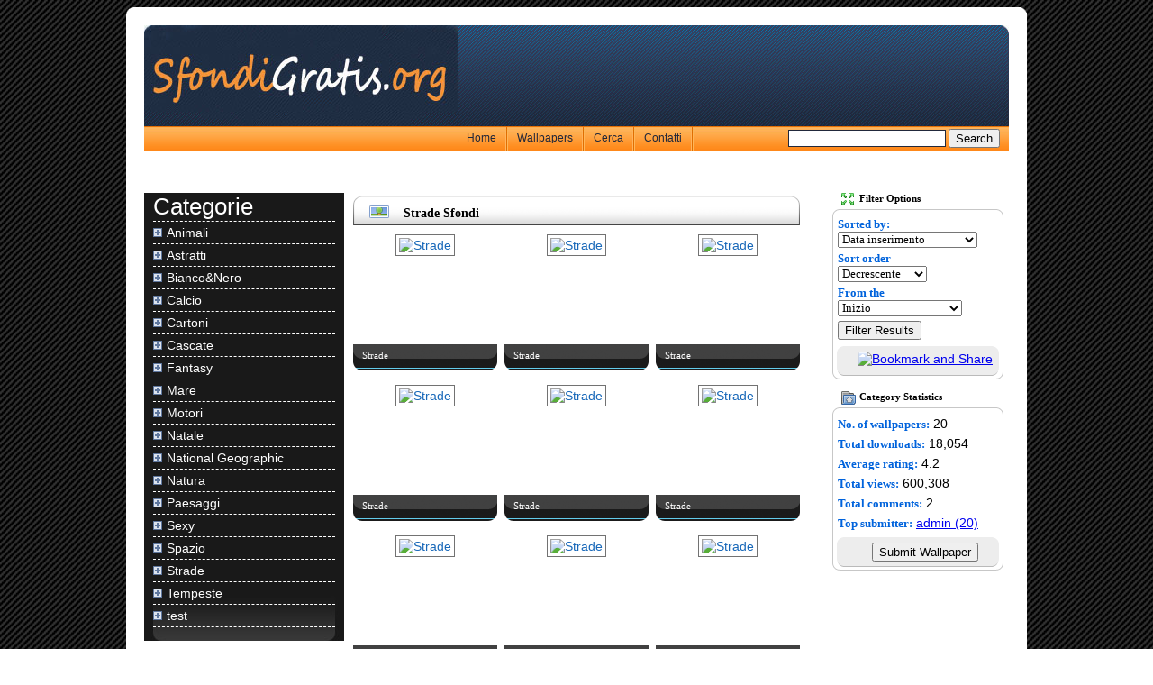

--- FILE ---
content_type: text/html; charset=UTF-8
request_url: https://sfondigratis.org/strade-8/index.html
body_size: 3948
content:
<!DOCTYPE html>
<html>
<head>
<title>Sfondi Strade - SfondiGratis.Org</title>
<meta http-equiv="Content-Type" content="text/html; charset=UTF-8" />
<meta name="keywords" content="sfondi gratis, wallpaper, sfondi, download sfondi, sfondi free, gratis sfondi" />
<meta name="description" content="Raccolta di sfondi gratis per il PC, wallpaper gratuiti di varie tematiche e diverse risoluzioni. Tutti gli sfondi sono ad alta qualit�." />
<meta name="viewport" content="width=device-width, initial-scale=1">
<link rel="icon" href="/img/favicon.png" type="image/png" />

<link rel="stylesheet" type="text/css" href="../templates/Default/styles.css" />
<script type="text/javascript" src="../scripts/global.js"></script>
<script language="JavaScript" type="text/javascript" src="../scripts/search.js"></script>
<script language="JavaScript" type="text/javascript" src="../scripts/ajax.class.js"></script>
<script type="text/javascript">

  var _gaq = _gaq || [];
  _gaq.push(['_setAccount', 'UA-2031804-4']);
  _gaq.push(['_trackPageview']);

  (function() {
    var ga = document.createElement('script'); ga.type = 'text/javascript'; ga.async = true;
    ga.src = ('https:' == document.location.protocol ? 'https://ssl' : 'http://www') + '.google-analytics.com/ga.js';
    var s = document.getElementsByTagName('script')[0]; s.parentNode.insertBefore(ga, s);
  })();

</script>
<script data-ad-client="ca-pub-4875027129723585" async src="https://pagead2.googlesyndication.com/pagead/js/adsbygoogle.js"></script>
</head>
<body onload="init();" id="thepage">
<input type="hidden" id="nf" />

<div class="Position">
<div class="Top"></div>
	<div class="Middle">
		<div class="Header">
			<div class="Left">
				<div><a href="https://www.sfondigratis.org/"><img src="../templates/Default/images/logo.jpg" style="max-width:100%" alt="Sfondi Gratis" /></a></div>
			</div>
			<div class="Right" style="padding: 26px 20px 0 0">
			
			
			
			</div>
		</div>





	<div class="Navigation">
		<div class="Left">
			<ul class="dropdown">
				<li class="top"><a href="../index.html" class="top_link"><span>Home</span></a></li>
	
				
				<li class="top"><a href="#" class="top_link"><span>Wallpapers</span><!--[if gte IE 7]><!--></a><!--<![endif]-->

					<!--[if lte IE 6]><table><tr><td><![endif]-->
					<ul class="sub2">
						<li><a href="../top_wallpaper1.html">Top Wallpapers</a></li>
						<li><a href="../latest_wallpaper1.html">Ultimi Sfondi</a></li>
						
					</ul>
					<!--[if lte IE 6]></td></tr></table></a><![endif]-->

				</li>

				<li class="top"><a href="../search.html#simple" class="top_link"><span>Cerca</span><!--[if gte IE 7]><!--></a><!--<![endif]-->

					<!--[if lte IE 6]><table><tr><td><![endif]-->
					<ul class="sub2">
						<li><a href="../search.html">Ricerca Avanzata</a></li>
					</ul>
					<!--[if lte IE 6]></td></tr></table></a><![endif]-->

				</li>

				<li class="top"><a href="../contact.php" class="top_link" rel="nofollow"><span>Contatti</span></a></li>
			</ul>
		</div>
			<div class="Right">
				<form action="../search.html" method="get">

					<input type="text" name="terms" id="Search" value="" class="Input" accesskey="s" alt="Search Criteria" onkeydown="suggestDown(event);" onkeyup="searchSuggest('../');" />
					<input type="submit" value="Search" />
					<div id="search_suggest" style="display: none; position: absolute; background-color: #FFFFFF; text-align: left; border: 0px solid #000000; cursor: pointer;"></div>
				</form>
			</div>

	</div>
<!-- alex was here !-->
<p align="center">
<script type="text/javascript"><!--
google_ad_client = "pub-4875027129723585";
/* 728x15, creato 06/05/11 */
google_ad_slot = "6797620984";
google_ad_width = 728;
google_ad_height = 15;
//-->
</script>
<script type="text/javascript"
src="https://pagead2.googlesyndication.com/pagead/show_ads.js">
</script>
</p>

		<div class="Content">

			<div class="BoxThin Left">
				<div><img src="../templates/Default/images/black-top.jpg" style="display:none;" alt="" /></div>
				<div style="padding: 0 10px 5px 10px;">
					<div class="Categories">
						<div class="Heading">Categorie</div>
						<a href="#" onclick="return Expand('Animali','../templates/Default/images/','exp_plus.gif','exp_minus.gif','0');"><img id="Animali.img" src="../templates/Default/images/exp_plus.gif" alt="Expand category" /></a> <a href="../animali-16/index.html" class="cat">Animali</a>
						<script type="text/javascript">catExp[0] = ['Animali', '0'];</script>
						<a href="#" onclick="return Expand('Astratti','../templates/Default/images/','exp_plus.gif','exp_minus.gif','0');"><img id="Astratti.img" src="../templates/Default/images/exp_plus.gif" alt="Expand category" /></a> <a href="../astratti-4/index.html" class="cat">Astratti</a>
						<script type="text/javascript">catExp[1] = ['Astratti', '0'];</script>
						<a href="#" onclick="return Expand('Bianco&Nero','../templates/Default/images/','exp_plus.gif','exp_minus.gif','0');"><img id="Bianco&Nero.img" src="../templates/Default/images/exp_plus.gif" alt="Expand category" /></a> <a href="../bianco&nero-15/index.html" class="cat">Bianco&Nero</a>
						<script type="text/javascript">catExp[2] = ['Bianco&Nero', '0'];</script>
						<a href="#" onclick="return Expand('Calcio','../templates/Default/images/','exp_plus.gif','exp_minus.gif','0');"><img id="Calcio.img" src="../templates/Default/images/exp_plus.gif" alt="Expand category" /></a> <a href="../calcio-11/index.html" class="cat">Calcio</a>
						<script type="text/javascript">catExp[3] = ['Calcio', '0'];</script>
						<a href="#" onclick="return Expand('Cartoni','../templates/Default/images/','exp_plus.gif','exp_minus.gif','0');"><img id="Cartoni.img" src="../templates/Default/images/exp_plus.gif" alt="Expand category" /></a> <a href="../cartoni-3/index.html" class="cat">Cartoni</a>
						<script type="text/javascript">catExp[4] = ['Cartoni', '0'];</script>
						<a href="#" onclick="return Expand('Cascate','../templates/Default/images/','exp_plus.gif','exp_minus.gif','0');"><img id="Cascate.img" src="../templates/Default/images/exp_plus.gif" alt="Expand category" /></a> <a href="../cascate-12/index.html" class="cat">Cascate</a>
						<script type="text/javascript">catExp[5] = ['Cascate', '0'];</script>
						<a href="#" onclick="return Expand('Fantasy','../templates/Default/images/','exp_plus.gif','exp_minus.gif','0');"><img id="Fantasy.img" src="../templates/Default/images/exp_plus.gif" alt="Expand category" /></a> <a href="../fantasy-14/index.html" class="cat">Fantasy</a>
						<script type="text/javascript">catExp[6] = ['Fantasy', '0'];</script>
						<a href="#" onclick="return Expand('Mare','../templates/Default/images/','exp_plus.gif','exp_minus.gif','0');"><img id="Mare.img" src="../templates/Default/images/exp_plus.gif" alt="Expand category" /></a> <a href="../mare-2/index.html" class="cat">Mare</a>
						<script type="text/javascript">catExp[7] = ['Mare', '0'];</script>
						<a href="#" onclick="return Expand('Motori','../templates/Default/images/','exp_plus.gif','exp_minus.gif','0');"><img id="Motori.img" src="../templates/Default/images/exp_plus.gif" alt="Expand category" /></a> <a href="../motori-13/index.html" class="cat">Motori</a>
						<script type="text/javascript">catExp[8] = ['Motori', '0'];</script>
						<a href="#" onclick="return Expand('Natale','../templates/Default/images/','exp_plus.gif','exp_minus.gif','0');"><img id="Natale.img" src="../templates/Default/images/exp_plus.gif" alt="Expand category" /></a> <a href="../natale-17/index.html" class="cat">Natale</a>
						<script type="text/javascript">catExp[9] = ['Natale', '0'];</script>
						<a href="#" onclick="return Expand('National_Geographic','../templates/Default/images/','exp_plus.gif','exp_minus.gif','0');"><img id="National_Geographic.img" src="../templates/Default/images/exp_plus.gif" alt="Expand category" /></a> <a href="../national-geographic-10/index.html" class="cat">National Geographic</a>
						<script type="text/javascript">catExp[10] = ['National_Geographic', '0'];</script>
						<a href="#" onclick="return Expand('Natura','../templates/Default/images/','exp_plus.gif','exp_minus.gif','0');"><img id="Natura.img" src="../templates/Default/images/exp_plus.gif" alt="Expand category" /></a> <a href="../natura-1/index.html" class="cat">Natura</a>
						<script type="text/javascript">catExp[11] = ['Natura', '0'];</script>
						<a href="#" onclick="return Expand('Paesaggi','../templates/Default/images/','exp_plus.gif','exp_minus.gif','0');"><img id="Paesaggi.img" src="../templates/Default/images/exp_plus.gif" alt="Expand category" /></a> <a href="../paesaggi-6/index.html" class="cat">Paesaggi</a>
						<script type="text/javascript">catExp[12] = ['Paesaggi', '0'];</script>
						<a href="#" onclick="return Expand('Sexy','../templates/Default/images/','exp_plus.gif','exp_minus.gif','0');"><img id="Sexy.img" src="../templates/Default/images/exp_plus.gif" alt="Expand category" /></a> <a href="../sexy-5/index.html" class="cat">Sexy</a>
						<script type="text/javascript">catExp[13] = ['Sexy', '0'];</script>
						<a href="#" onclick="return Expand('Spazio','../templates/Default/images/','exp_plus.gif','exp_minus.gif','0');"><img id="Spazio.img" src="../templates/Default/images/exp_plus.gif" alt="Expand category" /></a> <a href="../spazio-9/index.html" class="cat">Spazio</a>
						<script type="text/javascript">catExp[14] = ['Spazio', '0'];</script>
						<a href="#" onclick="return Expand('Strade','../templates/Default/images/','exp_plus.gif','exp_minus.gif','0');"><img id="Strade.img" src="../templates/Default/images/exp_plus.gif" alt="Expand category" /></a> <a href="../strade-8/index.html" class="cat">Strade</a>
						<script type="text/javascript">catExp[15] = ['Strade', '0'];</script>
						<a href="#" onclick="return Expand('Tempeste','../templates/Default/images/','exp_plus.gif','exp_minus.gif','0');"><img id="Tempeste.img" src="../templates/Default/images/exp_plus.gif" alt="Expand category" /></a> <a href="../tempeste-7/index.html" class="cat">Tempeste</a>
						<script type="text/javascript">catExp[16] = ['Tempeste', '0'];</script>
						<a href="#" onclick="return Expand('test','../templates/Default/images/','exp_plus.gif','exp_minus.gif','0');"><img id="test.img" src="../templates/Default/images/exp_plus.gif" alt="Expand category" /></a> <a href="../test-18/index.html" class="cat">test</a>
						<script type="text/javascript">catExp[17] = ['test', '0'];</script>
<!--
						<div class="Heading">Partners</div>
						-->

					</div>
					<center></center>
				</div>
				<div><img src="../templates/Default/images/black-bottom.jpg" style="display:none;" alt="" /></div>
			</div>
			<script type="text/javascript">
				var x;
				for(x = 0; x < catExp.length; x++) {
					var ckie = getCookie('cat_' + catExp[x][0]);
					if(ckie==1) Expand(catExp[x][0],'../templates/Default/images/','exp_plus.gif','exp_minus.gif',catExp[x][1]);
				}

			</script>
			<script type="text/javascript">var ucat = ''; var rpath = ''; </script>	
			<div class="DisplayCat Left">
				<div id="mainTitle">
					<div id="mainTitleLeft"></div>
					<div id="mainTitleRight">
						<h1 class="wpTitleH1">
							<span>Strade Sfondi</span>
						</h1>
					</div>
				</div>	
			
				
				<div style="height: 10px;"></div>
					
				<div class="Box Left">
					<div class="thumbcontrol">
						<a href="../strade/strade-102.html"><img class="thumbnail" src="../thumbnails/Strade_62864.jpg" alt="Strade" /></a>
					</div>
					<div class="picbottom">
						<span class="walltag"><a href="../strade/strade-102.html">Strade</a></span>
					</div>
				</div>
				<div class="Spacer">&nbsp;</div>	
				<div class="Box Left">
					<div class="thumbcontrol">
						<a href="../strade/strade-101.html"><img class="thumbnail" src="../thumbnails/Strade_58869.jpg" alt="Strade" /></a>
					</div>
					<div class="picbottom">
						<span class="walltag"><a href="../strade/strade-101.html">Strade</a></span>
					</div>
				</div>
				<div class="Spacer">&nbsp;</div>	
				<div class="Box Left">
					<div class="thumbcontrol">
						<a href="../strade/strade-100.html"><img class="thumbnail" src="../thumbnails/Strade_24857.jpg" alt="Strade" /></a>
					</div>
					<div class="picbottom">
						<span class="walltag"><a href="../strade/strade-100.html">Strade</a></span>
					</div>
				</div>
				<div class="Spacer">&nbsp;</div>	
				<div class="Box Left">
					<div class="thumbcontrol">
						<a href="../strade/strade-99.html"><img class="thumbnail" src="../thumbnails/Strade_17609.jpg" alt="Strade" /></a>
					</div>
					<div class="picbottom">
						<span class="walltag"><a href="../strade/strade-99.html">Strade</a></span>
					</div>
				</div>
				<div class="Spacer">&nbsp;</div>	
				<div class="Box Left">
					<div class="thumbcontrol">
						<a href="../strade/strade-98.html"><img class="thumbnail" src="../thumbnails/Strade_13644.jpg" alt="Strade" /></a>
					</div>
					<div class="picbottom">
						<span class="walltag"><a href="../strade/strade-98.html">Strade</a></span>
					</div>
				</div>
				<div class="Spacer">&nbsp;</div>	
				<div class="Box Left">
					<div class="thumbcontrol">
						<a href="../strade/strade-97.html"><img class="thumbnail" src="../thumbnails/Strade_15438.jpg" alt="Strade" /></a>
					</div>
					<div class="picbottom">
						<span class="walltag"><a href="../strade/strade-97.html">Strade</a></span>
					</div>
				</div>
				<div class="Spacer">&nbsp;</div>	
				<div class="Box Left">
					<div class="thumbcontrol">
						<a href="../strade/strade-96.html"><img class="thumbnail" src="../thumbnails/Strade_37399.jpg" alt="Strade" /></a>
					</div>
					<div class="picbottom">
						<span class="walltag"><a href="../strade/strade-96.html">Strade</a></span>
					</div>
				</div>
				<div class="Spacer">&nbsp;</div>	
				<div class="Box Left">
					<div class="thumbcontrol">
						<a href="../strade/strade-95.html"><img class="thumbnail" src="../thumbnails/Strade_80065.jpg" alt="Strade" /></a>
					</div>
					<div class="picbottom">
						<span class="walltag"><a href="../strade/strade-95.html">Strade</a></span>
					</div>
				</div>
				<div class="Spacer">&nbsp;</div>	
				<div class="Box Left">
					<div class="thumbcontrol">
						<a href="../strade/strade-94.html"><img class="thumbnail" src="../thumbnails/Strade_23982.jpg" alt="Strade" /></a>
					</div>
					<div class="picbottom">
						<span class="walltag"><a href="../strade/strade-94.html">Strade</a></span>
					</div>
				</div>
				<div class="Spacer">&nbsp;</div>	
				<div class="Box Left">
					<div class="thumbcontrol">
						<a href="../strade/strade-93.html"><img class="thumbnail" src="../thumbnails/Strade_75537.jpg" alt="Strade" /></a>
					</div>
					<div class="picbottom">
						<span class="walltag"><a href="../strade/strade-93.html">Strade</a></span>
					</div>
				</div>
				<div class="Spacer">&nbsp;</div>	
				<div class="Box Left">
					<div class="thumbcontrol">
						<a href="../strade/strade-92.html"><img class="thumbnail" src="../thumbnails/Strade_74977.jpg" alt="Strade" /></a>
					</div>
					<div class="picbottom">
						<span class="walltag"><a href="../strade/strade-92.html">Strade</a></span>
					</div>
				</div>
				<div class="Spacer">&nbsp;</div>	
				<div class="Box Left">
					<div class="thumbcontrol">
						<a href="../strade/strade-91.html"><img class="thumbnail" src="../thumbnails/Strade_56111.jpg" alt="Strade" /></a>
					</div>
					<div class="picbottom">
						<span class="walltag"><a href="../strade/strade-91.html">Strade</a></span>
					</div>
				</div>
				<div class="Spacer">&nbsp;</div>	
				<div class="Box Left">
					<div class="thumbcontrol">
						<a href="../strade/strade-90.html"><img class="thumbnail" src="../thumbnails/Strade_69639.jpg" alt="Strade" /></a>
					</div>
					<div class="picbottom">
						<span class="walltag"><a href="../strade/strade-90.html">Strade</a></span>
					</div>
				</div>
				<div class="Spacer">&nbsp;</div>	
				<div class="Box Left">
					<div class="thumbcontrol">
						<a href="../strade/strade-89.html"><img class="thumbnail" src="../thumbnails/Strade_33111.jpg" alt="Strade" /></a>
					</div>
					<div class="picbottom">
						<span class="walltag"><a href="../strade/strade-89.html">Strade</a></span>
					</div>
				</div>
				<div class="Spacer">&nbsp;</div>	
				<div class="Box Left">
					<div class="thumbcontrol">
						<a href="../strade/strade-88.html"><img class="thumbnail" src="../thumbnails/Strade_13864.jpg" alt="Strade" /></a>
					</div>
					<div class="picbottom">
						<span class="walltag"><a href="../strade/strade-88.html">Strade</a></span>
					</div>
				</div>
				<div class="Spacer">&nbsp;</div>	
				<div class="Box Left">
					<div class="thumbcontrol">
						<a href="../strade/strade-87.html"><img class="thumbnail" src="../thumbnails/Strade_60265.jpg" alt="Strade" /></a>
					</div>
					<div class="picbottom">
						<span class="walltag"><a href="../strade/strade-87.html">Strade</a></span>
					</div>
				</div>
				<div class="Spacer">&nbsp;</div>	
				<div class="Box Left">
					<div class="thumbcontrol">
						<a href="../strade/strade-86.html"><img class="thumbnail" src="../thumbnails/Strade_78292.jpg" alt="Strade" /></a>
					</div>
					<div class="picbottom">
						<span class="walltag"><a href="../strade/strade-86.html">Strade</a></span>
					</div>
				</div>
				<div class="Spacer">&nbsp;</div>	
				<div class="Box Left">
					<div class="thumbcontrol">
						<a href="../strade/strade-85.html"><img class="thumbnail" src="../thumbnails/Strade_82965.jpg" alt="Strade" /></a>
					</div>
					<div class="picbottom">
						<span class="walltag"><a href="../strade/strade-85.html">Strade</a></span>
					</div>
				</div>
				<div class="Spacer">&nbsp;</div>
				
				<div style="clear: both;"></div>
				<div class="pag_comments">
					Pagine:
					
						&nbsp;&nbsp;1
						&nbsp;&nbsp;<a href="index2.html">2</a>
				</div>
				<div class="prevnextCat">
					<a href="index2.html">Prossimo</a>
				</div>
				<div style="clear:both; height:5px;"></div>

			</div>
			
						<div class="BoxDisplay Right">
				<div id="catOpt">Filter Options</div>
				<div style="width: 190px;"><div class="downloadtab-top"></div><div class="ifwti">
					<div><h4>Sorted by:</h4></div>
					<select name="sort" id="sort">
				     <optgroup label="Sorted by">
				     
				     <option value="author">Autore</option>
				     <option value="time" selected="selected">Data inserimento</option>
				     <option value="name">Nome</option>
				     <option value="comments">Numero di Commenti</option>
				     <option value="downloads">Numero di Downloads</option>
				     <option value="views">Numero di Visite</option>
				     <option value="votes">Giudizio Wallpaper</option>
				  
				     
				     </optgroup>
				    </select>
				    <div style="height: 5px;"></div>

				    <div><h4>Sort order</h4></div>
				    <select name="order" id="order">

				     <optgroup label="Sort order">
				     <option value="asc">Crescente</option>
				     <option value="desc" selected="selected">Decrescente</option>
				     </optgroup>
				    </select>
					<div style="height: 5px;"></div>

					<div><h4>From the</h4></div>
				    <select name="daysprune" id="time">
				     <optgroup label="From the">
				     <option value="1" >Ultimo Giorno</option>

				     <option value="2" >Ultimi 2 Giorni</option>
				     <option value="7" >Ultima Settimana</option>
				     <option value="10" >Ultimi 10 Giorni</option>
				     <option value="14" >Ultime 2 Settimane</option>
				     <option value="30" >Ultimo Mese</option>
				     <option value="45" >Ultimi 45 Giorni</option>

				     <option value="60" >Ultimi 2 Mesi</option>
				     <option value="75" >Ultimi 75 Giorni</option>
				     <option value="100" >Ultimi 100 Giorni</option>
				     <option value="365" >Ultimo Anno</option>
				     <option value="-1" selected="selected">Inizio</option>
				     </optgroup>

				    </select>

					<div style="height: 5px;"></div>

				    <input type="submit" value="Filter Results" onclick="Filter('8','../');" />
				    <div style="height: 5px;"></div>

				</div>
				<div class="catWallvote" style="text-align: center;">
					<script type="text/javascript">var addthis_pub="49f6c845122fc1eb";</script><a href="http://www.addthis.com/bookmark.php?v=20" onmouseover="return addthis_open(this, '', '[URL]', '[TITLE]')" onmouseout="addthis_close()" onclick="return addthis_sendto()"><img src="http://s7.addthis.com/static/btn/lg-bookmark-en.gif" width="125" height="16" alt="Bookmark and Share" style="border:0"/></a><script type="text/javascript" src="http://s7.addthis.com/js/200/addthis_widget.js"></script>
				</div>

				

				</div>
				
				
				<div class="BoxDisplay Right">
					<div id="catStats">Category Statistics</div>
					<div style="width: 190px;">
						<div class="downloadtab-top"></div>
						<div class="ifwti">
						<strong>No. of wallpapers:</strong> 20 <div style="height: 5px;"></div>
						<strong>Total downloads:</strong> 18,054 <div style="height: 5px;"></div>
						<strong>Average rating:</strong> 4.2 <div style="height: 5px;"></div>
						<strong>Total views:</strong> 600,308 <div style="height: 5px;"></div>
						<strong>Total comments:</strong> 2 <div style="height: 5px;"></div>
						<strong>Top submitter:</strong> <a href="../users/admin.html">admin (20)</a> <div style="height: 5px;"></div>

					</div>

					<div class="catWallvote" style="text-align: center;">
						<input type="submit" value="Submit Wallpaper" onclick="document.location = '../submit.html';" />
					</div>
				</div>


			</div>
			</div>


			<div style='clear: both;'></div>
		</div>
	</div>
	<div class="Bottom">&nbsp;</div>
</div>
<div class="footer">
	Sfondigratis.org &copy; Copyright 2026. All Rights Reserved.
</div>
</body>
</html>

--- FILE ---
content_type: text/html; charset=utf-8
request_url: https://www.google.com/recaptcha/api2/aframe
body_size: 267
content:
<!DOCTYPE HTML><html><head><meta http-equiv="content-type" content="text/html; charset=UTF-8"></head><body><script nonce="mAGmRMYYMljwkde2b0Qv4A">/** Anti-fraud and anti-abuse applications only. See google.com/recaptcha */ try{var clients={'sodar':'https://pagead2.googlesyndication.com/pagead/sodar?'};window.addEventListener("message",function(a){try{if(a.source===window.parent){var b=JSON.parse(a.data);var c=clients[b['id']];if(c){var d=document.createElement('img');d.src=c+b['params']+'&rc='+(localStorage.getItem("rc::a")?sessionStorage.getItem("rc::b"):"");window.document.body.appendChild(d);sessionStorage.setItem("rc::e",parseInt(sessionStorage.getItem("rc::e")||0)+1);localStorage.setItem("rc::h",'1769006298696');}}}catch(b){}});window.parent.postMessage("_grecaptcha_ready", "*");}catch(b){}</script></body></html>

--- FILE ---
content_type: text/css
request_url: https://sfondigratis.org/templates/Default/styles.css
body_size: 6918
content:
body {

	background-image: url(images/background.jpg);

	font-family: arial;

	font-size: 14px;

	text-align: center;

}







h2 {

	font-family:arial;

	font-size: 15px;

	margin:0px;

}





.hint {

	min-width: 180px;

	max-width: 250px;

	font-size: 11px;

	font-family: Arial, Sans-Serif;

	padding: 14px 0 0 0;

	margin:  2px 0 0 10px;



	position: absolute;	

	margin-top: 22px;

	margin-left: 7px;

	z-index: 1000;

	background-image: url(images/hint_topborder.gif);

	background-repeat: no-repeat;

	background-position: left top;

	display: none;

}



.hint div {

	background-color: #fffbb8;

	border-left: 1px solid #ffc20d;

	border-right: 1px solid #ffc20d;

	border-bottom: 1px solid #ffc20d;

	padding: 4px;

	padding-right: 8px;

	line-height: 18px;

}





.msgbox ul {

	margin: 0px;

}



.userComment {

	margin-top: 5px;

	color: #1C2837;

}



.userComment a {

	color: #324065;

	text-decoration: none;

}



.inputArea input[type="text"], .inputArea textarea, .inputArea input[type="password"]

{

    font-family: Arial, Sans-Serif;

    font-size: 13px;

    margin-bottom: 5px;

    display: block;

    padding: 4px;

    border: solid 1px #707070;

    width: 300px;

    background-image: url( 'images/grey_bg.png' );

    background-repeat: repeat-x;

    background-position: top;

} 



.userComment a:hover {

	color: #528F6C;

}



.defButton {

	cursor: pointer; 

	background-image: url(images/buttons/default.gif);

	width:100px;

	height:22px;

	text-align:center; 

	padding-top:5px;

	float: left;

	margin-right:5px;

}



.defButton:hover {

	background-image: url(images/buttons/hover.gif);

}





.defButton a {

	color: #F9F9F9;

	text-decoration: none;

}







.usernav ul {

	margin: 0px;

}



.galcont a {

	color: #0F6FA1;

	text-decoration: none;

	border-bottom: 1px #0F6FA1 dotted;

}



.galcont a:hover {

	color: #2D4961;

	text-decoration: none;

	border-bottom: 1px #2D4961 dotted;

}



.usernav a {

	padding:6px;

	cursor: pointer;

	display: block;

	text-decoration: none;

	color: #000;

	background-color: #F9F9F9;

}



.msgbox a {

	color: #1868B9;

	text-decoration: none;

	font-weight:bold;

}



.msgbox a:hover {

	text-decoration: underline;

}



.message {

	background-color: #f1f4f7; /* Light blue */

	-moz-border-radius: 6px;

	-webkit-border-radius: 6px;

	background: #f1f6ec url(images/information.png) no-repeat 8px 10px;

	padding: 10px 10px 10px 30px;

	border: 1px solid #b0ce94;

	color: #3e4934;

	line-height: 150%;

	width: 418px;

	float:left;

	margin-left:8px;

}



.cont .row2 {

	padding: 3px 5px 3px 5px;

}



.cont .row2 a {

	text-decoration: none;

	border-bottom: 0px #FFF solid;

}



.cont .row2 a:hover {

	border-bottom: 1px #FFFFFF dotted;

}



.cont .row {

	padding: 3px 5px 3px 5px;

}



.cont .row a {

	color: #FFF;

	text-decoration: none;

	border-bottom: 0px #FFF solid;

}



.cont .row a:hover {

	border-bottom: 1px #FFFFFF dotted;

}



.cont .top {

	border-bottom: solid 1px #D4D4D4;

}





.cont {

	background-color: #F9F9F9;

	-moz-border-radius: 6px;

	-webkit-border-radius: 6px;

	padding: 0px;

	border: 1px solid #D4D4D4;

	color: #3e4934;

	line-height: 150%;

	width: 458px;

	float:left;

	margin-left:8px;

}



.message.note {

	background-image: url(images/information.png);

	font-size: 1.1em;

	margin-top:0px;

	background-color: #F9F9F9; 

	border-color: #898989; 

	color: #515151;

}



.message.error {

	background-color: #f3dddd;

	background-image: url(images/exclamation.png);

	border-color: #deb7b7;

	color: #281b1b;

	font-size: 1.1em;

	margin-top:0px;

}







.message.unspecific {

		background-color: #F9F9F9;

		border-color: #d4d4d4;

		color: #515151;

		margin: 0 0 10px 8px;

		clear: both;

	}







.signHead {

	padding: 3px 0px 0px 8px; 

	color: #666666; 

	font-weight: bold; 

	font-family: calibri; 

	font-size: 14px;

	border: 1px #CDCECF solid;

	border-bottom-width:0px; 

	height: 21px;

	margin-left: 7px; 

	float: left;

	padding-right: 10px;

	background-image: url(images/grd_head.png); 

	background-repeat: repeat-x;

}



.Top {

	background-image: url(images/background-top.png);

	text-align: right;

	padding-right: 5px;

	height: 20px;

}



.signHead img {

	float: left;

	margin-right: 5px;

}



.usernav a:hover {

	background-color: #F3F3F3;

}



.msgbox .bb {

	border-bottom: 1px #D6D6D6 solid;

}

.usernav .bb {

	border-bottom: 1px #D6D6D6 solid;

}



.box_412193 {

	width: 260px;

	float:right;

	background: url(images/412193_tl.png) no-repeat top left;

}

.top_412193 {

	background: url(images/412193_tr.png) no-repeat top right;

}

.bottom_412193 {

	background: url(images/412193_bl.png) no-repeat bottom left;

}

.bottom_412193 div {

	background: url(images/412193_br.png) no-repeat bottom right;

}

.content_412193 {

	background: url(images/412193_r.png) top right repeat-y;

}





.top_412193 div,.top_412193,

.bottom_412193 div, .bottom_412193 {

	width: 100%;

	height: 3px;

	font-size: 1px;

}

.content_412193, .bottom_412193 {

	margin-top: 0px;

}

.content_412193 { padding: 0 3px; }



.box_894756 {

	margin-left:8px;

	width: 460px;

	margin-top: 1px; 

	float:left;

	background: url(../../images/894756_tl.png) no-repeat top left;

}

.top_894756 {

	background: url(../../images/894756_tr.png) no-repeat top right;

}

.bottom_894756 {

	background: url(../../images/894756_bl.png) no-repeat bottom left;

}

.bottom_894756 div {

	background: url(../../images/894756_br.png) no-repeat bottom right;

}

.content_894756 {

	background: url(../../images/894756_r.png) top right repeat-y;

}



.top_894756 div,.top_894756,

.bottom_894756 div, .bottom_894756 {

	height: 15px;

	font-size: 1px;

}

.content_894756, .bottom_894756 {

	margin-top: -19px;

}

.content_894756 { padding: 0 10px; }



#addMemberTitle {

	width: 305px;

	padding: 5px 3px 10px 3px;

}



#addMemberTitle:hover {

	background-color: #FFF7C0;

}



#addMemberTitle input {

	width: 300px;

	font-family: arial;

	font-size: 12px;

	color: #333333;

}



#addMemberCat {

	width: 305px;

	padding: 5px 3px 10px 3px;

}



#addMemberCat:hover {

	background-color: #FFF7C0;

}



#addMemberCat select {

	width: 300px;

	font-family: arial;

	font-size: 12px;

	color: #333333;

}



.addMemberWallpaper {

	width: 305px;

	padding: 5px 3px 10px 3px;

}



.addMemberWallpaper:hover {

	background-color: #FFF7C0;

}



.addMemberWallpaper input {

	width: 300px;

	font-family: arial;

	font-size: 12px;

	color: #333333;

}



#addMemberTags {

	width: 305px;

	padding: 5px 3px 10px 3px;

}



#addMemberTags:hover {

	background-color: #FFF7C0;

}



#hiddenWall {

	width: 305px;

	padding: 5px 3px 10px 3px;

}



#hiddenWall:hover {

	background-color: #FFF7C0;

}





#addMemberTags select {

	width: 300px;

	font-family: arial;

	font-size: 12px;

	color: #333333;

}



#addMemberDesc {

	width: 305px;

	padding: 5px 3px 10px 3px;

}



#addMemberDesc:hover {

	background-color: #FFF7C0;

}



#addMemberDesc textarea {

	width: 300px;

	font-family: arial;

	font-size: 12px;

	color: #333333;

}

.loginBox {

	float: right;

	width: 230px;

	border:1px #898989 solid; 

	background-color: #F9F9F9; 

	padding-left: 15px; 

	padding-right: 15px;

	margin-top: 1px;

	color: #333333;

	font-size: 12px;

	font-family: Arial;

}



.loginBox h4 {

	font:bold 100% Arial;

	color:#333;

	font-size: 15px;

	margin-bottom: 0px;

}



.loginBox a {

	color: #053799;

	text-decoration: none;

}



.loginBox a {

	text-decoration: underline;

}



.logSign {

	float: right;

}



.logSign a {

	color: #003399;

	font-size: 15px;

	text-decoration: underline;

}



.loginInput {

	border:1px #707070 solid;

	width: 180px;

}



.breakLine {

	width: 100%;

	height: 1px;

	background-color: #999999;

	margin-top: 15px;

	margin-bottom: 15px;

}





.breakLineDot {

	width: 100%;

	height: 1px;

	margin-top: 15px;

	margin-bottom: 15px;

	border-bottom: 1px #999999 dotted;

}



.catSort {

	width: 490px; 

	text-align: center; 

	font-size: 0.9em;

	cursor: pointer; 

	margin-top: 10px; 

	border: 1px #727272 solid; 

	background-color: #F3F2F2; 

	padding: 2px;

}



.ifwti {

	border-left: 1px solid #c7c7c7;

	border-right: 1px solid #c7c7c7;

	overflow: hidden; 

	margin-left:10px; 

	padding-left:5px; 

	width:183px;

}



.bold {

	font-weight: bold;

}



.comSunkLink {

	color: #B3C2F0;

	border-bottom: 1px #B3C2F0 dotted; 

	text-decoration: none; 

	font-size: 0.9em;

}



.comSunk {

	margin-bottom: 4px; 

	background-color: #F3F2F2;

}



.subComSunk {

	margin-bottom: 4px; 

	margin-left: 30px; 

	background-color: #F3F2F2;

}



.comSunkCaption {

	color: #727272; 

	font-size: 0.9em;

}



.comGuest {

	color: #1868B9;

	font-weight: 0;

}



.comReported {

	margin-left: 290px; 

	margin-top: 10px; 

	text-align: center; 

	width: 100px; 

	font-size: 0.9em; 

	padding: 2px; 

	background-color: #F1F0F0; 

	border: 1px solid #141414; 

	position: absolute;

}



.wpTitleH1 {

	max-width: 290px; 

	/*padding-top:10px;*/

}



.wpTitleH1 span {

	font-size:14px;

	font-family: calibri;

}

	

.slink {

	float: left;

	margin-left: 5px;

	font-size: 11px;

}



.slink a {

	font-weight: normal;

	font-style: normal;

	font-size: 11px;

}



.slink a:hover {

	border-bottom: 1px #1868B9 dotted;

	text-decoration: none;

}



.Left {

	float: left;

}

.Right {

	float: right;

}



.pag_comments {

	max-width: 356px; 

	font-weight: bold; 

	background-color: #DEDEDE; 

	font-size:0.9em; 

	padding: 2px; 

	padding-left: 4px; 

	float: left;

}



.prevnext {

	width: 120px; 

	text-align: right; 

	font-weight: bold; 

	background-color: #DEDEDE; 

	font-size:0.9em; 

	padding: 2px; 

	padding-left: 4px; 

	float: right;

}



.prevnextCat {

	width: 130px; 

	text-align: right; 

	font-weight: bold; 

	background-color: #DEDEDE; 

	font-size:0.9em; 

	padding: 2px; 

	padding-left: 4px; 

	float: right;

	margin-right: 22px;

}



.pag_comments a {

	color: #0033CC;

	text-decoration: none;

}



.pag_comments a:hover {

	color: #1868B9;

	text-decoration: underline;

}



.ratingMain {

	margin-left: -8px; 

	margin-bottom: -30px;

}



.prevnext a {

	color: #0033CC;

	text-decoration: none;

}



.prevnext a:hover {

	color: #1868B9;

	text-decoration: underline;

}



.sub a {

	text-decoration: none;

	border-bottom: 5px black solid;

}



.reply { 

	float: left;

	cursor: pointer;

	background: transparent url(images/tick.png) no-repeat scroll 0px 0%; 

	width: 16px; 

	height: 16px;

	margin: 2px 5px 0px 5px; 

}



.reply:hover {

	background: transparent url(images/cross.png) no-repeat scroll 0px 0%;

}



#similar { 

	max-width: 507px;

	height: 28px;

	padding-left: 10px;

	padding-bottom: 6px;

	display: block;

	background: transparent url(images/top_clear.png) no-repeat scroll 0px 0%;

}



#similar2 { 

	width: 450px;

	height: 28px;

	padding-left: 10px;

	padding-bottom: 6px;

	display: block;

	background: transparent url(images/top_clear2.png) no-repeat scroll 0px 0%;

}



.detailsBoxSim2 {

	/*height:153px;*/

	padding:1px;

	max-width:450px;

	border: 1px solid #D4D4D4;

	background-color: #FFFFFF;

	margin:0px;

	margin-top:-6px; 

	height:153px; 

	text-align:center;

}



.detailsBoxSim3 {

	/*height:153px;*/

	padding:1px;

	max-width:450px;

	border: 1px solid #D4D4D4;

	background-color: #FFFFFF;

	margin:0px;

	margin-top:-6px; 

	text-align:center;

}





#similar2 h3 {

	width: 290px; 

	margin:0px; 

	padding-top:5px;

}



#similar2 span {

	font-size:14px; 

	font-family: calibri;

}



#similar h3 {

	width: 290px; 

	margin:0px; 

	padding-top:5px;

}



#similar span {

	font-size:14px; 

	font-family: calibri;

}



.commentsTitle { 

	background: transparent url(images/details_similar_minus.png) no-repeat scroll 0px 0%;

	width: 507px;

	height: 28px;

	padding-left: 10px;

	padding-bottom: 6px;

	display: block;

	cursor: pointer;

}



.commentsTitle h3 {

	width: 290px; 

	margin:0px; 

	padding-top:5px;

}



.commentsTitle span {

	font-size:14px;

	font-family: calibri;

}



#commentsToggle {

	margin:0px; margin-top:-6px;

}



.commentsTitlePlus { 

	background: transparent url(images/details_similar.png) no-repeat scroll 0px 0%;

	width: 507px;

	height: 28px;

	padding-left: 10px;

	padding-bottom: 6px;

	display: block;

	cursor: pointer;

}



.Clear {

	clear: both;

}

img {

	border: 0;

}

.Position {

	width: 1000px;

	margin: 0 auto;

	text-align: left;

}

@media only screen and (max-width: 768px) {



.Position {

	width: 100%;

	margin: 0 auto;

	text-align: left;

}
}



.textDetail {

	padding-bottom:2px; 

	padding-top: 10px;

	float: left; 

	margin-top:-5px;

	border-bottom:1px #C7C7C7 solid;

}



.textInput {

	width: 360px;

	border: 1px #C3C3C3 solid;

	background-color: #F1F0F0;

	font-size: 0.9em; 

	height: 15px;

}

@media only screen and (max-width: 768px) {
.textInput {

	width: 100%;

}

}


.textSpanRating {

	padding-bottom:2px; 

	padding-top: 10px;

	float: left; 

	margin-top:-5px;

	border-bottom:1px #C7C7C7 solid;

	float: right;

	max-width: 200px; 

	text-align:right;

	margin-right: 13px;

	padding-bottom:7px;

}



.textStarDetail {

	padding-bottom:2px; 

	padding-top: 10px;

	float: left; 

	margin-top:-5px;

	border-bottom:1px #C7C7C7 solid;

	padding-bottom:7px; padding-top: 12px; padding-left: -7px; 
	max-width: 162px;

}



.detailCaption {

	width: 100px; 

	padding-bottom:7px;

	padding-top: 10px;

	margin-top:-5px;

	float: left; 

	border-bottom:1px #C7C7C7 solid; 

	font-weight:bold;

}



.detailText {

	width: 362px; 

	padding-bottom:5px;

	padding-top: 12px;

	margin-top:-5px;

	float: left; 

	border-bottom:1px #C7C7C7 solid; 

}

@media only screen and (max-width: 768px) {

.detailText {
    width: 100%;
}


}



.detailText a {

	color: #286CEF;

	text-decoration: none;

	border-bottom: 1px #3E3D5F dotted;

}



.detailText a:hover {

	border-bottom: 1px #1868B9 solid;

}



.socialNetwork {

	width: 362px; 

	padding-bottom:5px;

	padding-top: 12px;

	margin-top:-5px;

	float: left; 

	border-bottom:1px #C7C7C7 solid; 

}

@media only screen and (max-width: 768px) {


.socialNetwork {
    width: 100%;
    }

}



.socialNetwork a {

	color: #286CEF;

	text-decoration: none;

}



.filler {

	width: 10px; 

	float: left;

}





.comment {

	float:left;

	width: 400px;

	font-family: Trebuchet MS, Lucida Sans Unicode, Arial, sans-serif;

}



.subComment {

	float:left;

	width: 370px;

	padding-left: 30px;

	font-family: Trebuchet MS, Lucida Sans Unicode, Arial, sans-serif;

}



.subCommentSunk {

	float:left;

	width: 370px;

	padding-left: 0px;

	font-family: Trebuchet MS, Lucida Sans Unicode, Arial, sans-serif;

}



.posComment {

	float: right;

	margin-left: 3px;

	margin-right: 3px;

	width: 26px;

	height: 26px;

	background-image: url(images/t_u1.png);

}



.posStationary {

	float: right;

	margin-left: 3px;

	margin-right: 3px;

	width: 26px;

	height: 26px;

	background-image: url(images/t_u1.png);

	cursor: pointer;

}



.posSelected {

	float: right;

	margin-left: 3px;

	margin-right: 3px;

	width: 26px;

	height: 26px;

	background-image: url(images/t_u2.png);

	cursor: pointer;

}



.posComment:hover {

	background-image: url(images/t_u2.png);

	cursor: pointer;

}



#textComment {

	width: 280px;

	height: 75px;

	font-size: 12px;

	font-family: arial;

}



.negComment {

	float: right;

	margin-left: 3px;

	margin-right: 3px;

	width: 26px;

	height: 26px;

	background-image: url(images/t_d1.png);

}



.negStationary {

	float: right;

	margin-left: 3px;

	margin-right: 3px;

	width: 26px;

	height: 26px;

	background-image: url(images/t_d1.png);

	cursor: pointer;

}



.negSelected {

	float: right;

	margin-left: 3px;

	margin-right: 3px;

	width: 26px;

	height: 26px;

	background-image: url(images/t_d2.png);

	cursor: pointer;

}



.commentClear {

	height: 11px;

	clear: both;

}



.negComment:hover {

	background-image: url(images/t_d2.png);

	cursor: pointer;

}



#comment a {

	color: #1868B9;

	text-decoration: none;

}



#comment a:hover {

	text-decoration: underline;

}



.subComment a {

	color: #1868B9;

	text-decoration: none;

}



.subComment a:hover {

	text-decoration: underline;

}



.comment a {

	color: #1868B9;

	text-decoration: none;

}



.comment a:hover {

	text-decoration: underline;

}



.commentOptions {

	float: right;

	text-align: right;

	font-size:11px;

	width: 88px;

}



.commentLinks a {

	color: #0033CC;

	text-decoration: none;

}



.commentLinks a:hover {

	text-decoration: underline;

}



.time {

	color: #666666;

}

.commentBreak {

	height:5px;

}

.Top a {

	color: #000;

	text-decoration: none;

	padding-right: 20px;

	line-height: 20px;

}

.Top a:hover {

	text-decoration: underline;

}

.Middle {

	background-color: #fff;

	padding: 0 20px;

}

.Header {

	background-image: url(images/header.jpg);

	height: 112px;

}

.Navigation {

	background-image: url(images/navigation.jpg);

	height: 28px;

	padding: 0 10px 0 0;

	font-size: 9pt;

}

.Navigation a.top_link {

	display: block;

	height: 16px;

	padding: 6px 13px 6px 10px;

	background-image: url(images/splitter.jpg);

	background-repeat: no-repeat;

	background-position: right;

	float: left;

	color: #20273a;

	text-decoration: none;

}

.Navigation a:hover {

	text-decoration: underline;

}

.Navigation .Right {

	height: 28px;

}

.Navigation form {

	margin: 0;

}

.Navigation .Input {

	border: 1px solid #21283b;

	background: #fff;

	color: #555;

	margin-top: 4px;

}

.Content {

	margin-top: 10px;

}

.Heading {

	font-family: impact, arial, sans-serif;

	font-size: 26px;

	border-bottom: 1px dashed #fff;

}

.DisplayHeading {

	font-family: verdana, arial, sans-serif;

	font-size: 14px;

	font-weight: bold;

	border-bottom: 1px dashed #fff;

}

.BoxWide {

	background-color: #354262;

	width: 716px;

	color: #fff;

	margin-bottom: 5px;

	background-image: url(images/content-gradient.jpg);

	background-position: bottom;

	background-repeat: no-repeat;

}


@media only screen and (max-width: 768px) {
.BoxWide {

	background-color: #354262;

	width: 100%;

	color: #fff;

	margin-bottom: 5px;

	background-image: url(images/content-gradient.jpg);

	background-position: bottom;

	background-repeat: no-repeat;

}

}



.Box {

	width: 162px;

	text-align: center;

}



.Spacer {

		float: left;

		width: 6px;

		height: 120px;

		margin: 10px 0;

		padding: 0px;

}





.BoxThin {

	background-color: #191919;

	width: 222px;

	color: #fff;

	margin-bottom: 5px;

	background-image: url(images/black-gradient.jpg);

	background-position: bottom;

	background-repeat: no-repeat;

}

@media only screen and (max-width: 768px) {
.BoxThin {

	background-color: #000000;

	width: 100%;

	color: #fff;

	margin-bottom: 5px;

	background-image: none;


}

}

.BoxDisplay {

	/*background-color: #191919;*/

	/*width: 222px;*/

	/*color: #fff;*/

	margin-bottom: 5px;

	/*background-image: url(images/black-gradient.jpg);*/

	background-position: bottom;

	background-repeat: no-repeat;

}



.BoxDisplay select {

	font-size: 0.9em;

	font-family: tahoma;

}



.ifwti h4 {

	margin: 0px;

	color: #0063DC;

	font-size: 0.9em;

	font-family: tahoma;

}



.Display {

	width: 490px;

	margin-top: -17px;

	margin-left: 10px;

	margin-bottom: 5px;

	background-position: bottom;

	background-repeat: no-repeat;

}

@media only screen and (max-width: 768px) {
.Display {

	width: 100%;

	margin-top: -17px;

	margin-left: 10px;

	margin-bottom: 5px;

	background-position: bottom;

	background-repeat: no-repeat;

}

}



.DisplayCat {

	width: 520px;

	margin-top: -17px;

	margin-left: 10px;

	margin-bottom: 5px;

	background-position: bottom;

	background-repeat: no-repeat;

}

.detailsBoxSim {

	/*height:153px;*/

	padding:1px;

	max-width:488px;

	border: 1px solid #727272;

	background-color: #FFFFFF;

	margin:0px;

	margin-top:-6px; 

	height:153px; 

	text-align:center;

}


@media only screen and (max-width: 768px) {
.DisplayCat {

	width: 100%;

	margin-top: -17px;

	margin-left: 10px;

	margin-bottom: 5px;

	background-position: bottom;

	background-repeat: no-repeat;

}

.detailsBoxSim {
border: none;
}

}



.DisplayCat a {

	color: #1868B9;

	text-decoration: none;

}



.DisplayCat a:hover {

	text-decoration: underline;

}



.ifwti strong {

	font-size: 0.9em;

	font-family: tahoma;

	color: #0063DC;

}



.WallpaperHeader {

	background-color: #191919;

	width: 490px;

	margin-left: 10px;

	color: #fff;

	margin-bottom: 5px;

	background-image: url(images/wpbgwall.gif);

	background-position: bottom;

	background-repeat: no-repeat;

}


@media only screen and (max-width: 768px) {
.WallpaperHeader {

	background-color: #191919;

	width: 100%;

	margin-left: 10px;

	color: #fff;

	margin-bottom: 5px;

	background-image: url(images/wpbgwall.gif);

	background-position: bottom;

	background-repeat: no-repeat;

}

}


.Wallpapers {

	margin-left: 11px;

}

.Wallpaper {

	width: 160px;

	float: left;

	margin-right: 11px;

}

.Wallpaper .Title {

	color: orange;

	font-weight: bold;

	font-size: 14px;

	border-bottom: 1px dashed #fff;

	overflow: hidden;

	height: 18px;

	width: 160px;

}

.Wallpaper a {

	color: orange;

}

.Wallpaper a:hover img {

	border: 1px #4C6785 solid;

}

.Wallpaper img {

	margin: 5px 0;

	border: 1px #1B334D solid;

}

.Wallpaper .Rating {

	text-align: center;

	padding-left: 25px;

}

.Wallpaper .Rating img {

	float: left;

}

.Categories {

	margin-bottom: 10px;

}

.Categories a.cat {

	display: block;

	border-bottom:1px dashed #fff;

	line-height: 24px;

	color: #fff;

	text-decoration: none;

	padding-left:15px;

	cursor: pointer;

}



.RatingLoading {

	width: 16px; 

	height: 16px;

	background: transparent url(images/loading.gif) no-repeat scroll 0px 0%;

}



.RatingDone {

	width: 16px; 

	height: 16px;

}



.Categories a.scat {

	display: block;

	border-bottom:1px dashed #fff;

	line-height: 24px;

	color: #fff;

	text-decoration: none;

	padding-left:25px;

	cursor: pointer;

}

.Categories a.p {

	display: block;

	border-bottom:1px dashed #fff;

	line-height: 24px;

	color: #fff;

	text-decoration: none;

	cursor: pointer;

}

.Categories img {

	float:left;

	margin-top:7px;

}

.Categories a.cat:hover {

	text-decoration: underline;

}

.Categories a.scat:hover {

	text-decoration: underline;

}

.Categories a.p:hover {

	text-decoration: underline;

}

.Bottom {

	background-image: url(images/background-bottom.png);

	height: 20px;

}



.suggest_link {

	background-color: #FFFFFF;

	padding: 2px 6px 2px 6px;

}

.suggest_link_over {

	background-color: #3366CC;

	padding: 2px 6px 2px 6px;

}



#mainTitle {

	max-width: 541px;

	}

#mainTitleLeft {	

	background:transparent url(images/main_title_left.png) no-repeat scroll 0pt 0%;

	float:left;

	width: 56px;

	height: 34px;

	}

#mainTitleRight {

	background:transparent url(images/main_title_right.png) no-repeat scroll right top;

	margin-left: 56px;

	max-width: 440px;

	height: 34px;

	}



.thumbnail {

	/*height:120px;*/

	padding:3px;

	width:152px;

	border: 1px solid #727272;

	background-color: #FFFFFF;

}



.thumbcontrol {

	height:122px;

	padding: 0px;

	width:160px;

}	

.picbottom {

	background:transparent url(images/pic_bottom.png) no-repeat scroll 0% 0%;

	font-size:1em;

	margin-bottom:10px;

	/*margin-top:5px;*/

	overflow:hidden;

	height: 29px;

	padding-top:6px;

	width:160px;

}

.picbottom2 {

	background:transparent url(images/pic_bottom2.png) no-repeat scroll 0% 0%;

	font-size:1em;

	margin-bottom:10px;

	/*margin-top:5px;*/

	overflow:hidden;

	height: 29px;

	margin-left: 4px;

	padding-top:6px;

	width:143px;

}



.walltag a {

	padding-left: 10px;

	float: left;

	color: #FFFFFF;

	font-family: Tahoma;

	font-size: 11px;

	font-weight: none;

}



.Spacer2 {

		float: left;

		width: 12px;

		height: 120px;

		margin: 10px 0;

		padding: 0px;

}



.catDetails {

	/*height:225px;*/

	padding:3px;

	background-color: #F7F7F7;

	margin:0px;

	margin-top: 3px;

	max-width:488px;

	border: 1px solid #727272;

	font-size: 12px;

}





.detailsThumbnail {

	/*height:225px;*/

	padding:3px;

	margin:0px;

	margin-top: 3px;

	max-width:488px;

	border: 1px solid #727272;

	background-color: #FFFFFF;

	line-height:0px;

}





.detailsThumbnail img {

	max-width: 100%;

}



.detailsBox {

	/*height:153px;*/

	padding:3px;

	max-width:488px;

	border: 1px solid #727272;

	background-color: #FFFFFF;

}









.picbottom_details {

	background:transparent url(images/pic_bottom_details.gif) no-repeat scroll 0% 0%;

	font-size:1em;

	margin-bottom:10px;

	/*margin-top:5px;*/

	overflow:hidden;

	height: 29px;

	padding-top:6px;

	max-width:496px;

	}



.walltag a {

	padding-left: 10px;

	float: left;

	color: #FFFFFF;

	font-family: Tahoma;

	font-size: 11px;

	font-weight: none;

	}

.ratestars {

	float: right; 

	padding-right: 3px;

	}



#catOpt {

	background:transparent url(images/green_arrow.png) no-repeat scroll 20px 0%;

	width: 166px;

	height: 14px;

	padding-left: 40px;

	padding-bottom:3px;

	font-weight: bold;

	font-family: Tahoma;

	font-size: 11px;

}



#catStats {

	background:transparent url(images/cat_details.gif) no-repeat scroll 20px 0%;

	width: 166px;

	height: 14px;

	padding-left: 40px;

	padding-bottom:3px;

	font-weight: bold;

	font-family: Tahoma;

	font-size: 11px;

}



#sizes {

	background:transparent url(images/green_arrow.png) no-repeat scroll 20px 0%;

	width: 192px;

	height: 14px;

	padding-left: 40px;

	padding-bottom:3px;

	font-weight: bold;

	font-family: Tahoma;

	font-size: 11px;

	}

#wpDetails {

	background:transparent url(images/wpDetails.gif) no-repeat scroll 20px 0%;

	width: 192px;

	height: 14px;

	padding-left: 40px;

	padding-bottom:3px;

	font-weight: bold;

	font-family: Tahoma;

	font-size: 11px;

	}

#wpShare {

	background:transparent url(images/wpShare.gif) no-repeat scroll 20px 0%;

	width: 192px;

	height: 14px;

	padding-left: 40px;

	padding-bottom:3px;

	font-weight: bold;

	font-family: Tahoma;

	font-size: 11px;

	margin-left: -17px;

}

.detailstxt {

	clear:both; 

	float:left; 

	width:15px;

	color: #1868b9;

	font-weight: bold;

	}

#detailsmore {

	width:178px;

	margin-left: 10px;/*310px;*/

	padding-left: 10px;

	padding-right: -50px;

	border-left: 1px solid #c7c7c7;

	border-right: 1px solid #c7c7c7;

	font-family: Tahoma;

	font-size: 12px;

	text-align: left;

	}

#detailsshare {

	max-width:485px;

	margin-left: 10px;/*310px;*/

	padding-left: 10px;

	padding-right: -50px;

	border-left: 1px solid #c7c7c7;

	border-right: 1px solid #c7c7c7;

	font-family: Tahoma;

	font-size: 12px;

	text-align: left;

	}



#detailsmore a {

	color: #1868B9;

	text-decoration: none;

}



#detailsmore ul {

	margin: 0px; 

	padding:0px;

}



#detailsmore a:hover {

	text-decoration: underline;

}



#detailsmore li {	

	list-style: none;

	border-bottom:1px dotted #AAAAAA;

	padding-top: 5px;

	padding-left: -15px;

	padding-bottom: 5px;

	}

.download {

	background:transparent url(images/download.jpg) no-repeat scroll 0pt 0%;

	float:right;

	height:23px;

	padding-right:7px;

	padding-bottom: 4px;

	width:82px;

	}



.downloadtab-top {

	background:transparent url(images/download_bkg_top.gif) no-repeat scroll 0px 0%;

	width: 190px;

	height: 11px;

	margin-left:10px;

	padding: 0px;

	}



#sharetab-top {

	background:transparent url(images/share_top.png) no-repeat scroll 0px 0%;

	max-width: 497px;

	height: 11px;

	margin-left:10px;

	padding: 0px;

	}



#wallvote {

	background:transparent url(images/download_bkg_bottom.gif) no-repeat scroll 0px 0%;

	width: 190px;

	height: 39px;

	margin-left:10px;

	padding: 8px 0px 5px 8px;

	}



.catWallvote {

	background:transparent url(images/download_bkg_bottom.gif) no-repeat scroll 0px 0%;

	width: 190px;

	height: 39px;

	margin-left:10px;

	padding: 8px 0px 5px 8px;

}



#catBot {

	background:transparent url(images/cat_bottom.gif) no-repeat scroll 0px 0%;

	width: 190px;

	height: 39px;

	margin-left:10px;

	padding: 8px 0px 5px 8px;

	}



#largeCatBot {

	background:transparent url(images/cat_large_bot.png) no-repeat scroll 0px 0%;

	max-width: 497px;

	height: 39px;

	margin-left:10px;

	padding: 8px 0px 5px 8px;

	}





.nextImage {

	width: 160px;

}



.nextImage img {

	border:1px #727272 solid;

}



.nextImage a:hover img {

	border:1px #F89C58 solid;

}



/* ================================================================

Drop Down Menu



This copyright notice must be kept untouched in the stylesheet at 

all times.



The original version of this stylesheet and the associated (x)html

is available at http://www.cssplay.co.uk/menu/pro_drop4.html

Copyright (c) 2005-2007 Stu Nicholls. All rights reserved.

This stylesheet and the associated (x)html may be modified in any 

way to fit your requirements.

=================================================================== */

.dropdown { padding: 0; margin: 0; list-style: none; height: 28px; }

.dropdown li.top { float: left; }

.dropdown li a.top_link span { float: left;  }

.dropdown li a.top_link:hover { background-color: #f0ebd6; }

.dropdown li:hover > a.top_link { background-color: #f0ebd6; }

.dropdown table { border-collapse: collapse; width: 0; height: 0; position: absolute; top: 0; left: 0; }

.dropdown a:hover { visibility: visible; position: relative; z-index: 200; }

.dropdown li:hover { position: relative; z-index: 200; }

.dropdown ul { position: absolute; left: -9999px; top: -9999px; width: 0; height: 0; margin: 0; padding: 0; list-style: none; }

.dropdown ul.sub1 { width: 195px; font-size: 8pt; display:block; }

.dropdown ul.sub2 { width: 160px; font-size: 8pt; }

.dropdown :hover ul { left: 0; top: 28px; background: #fff2e5; padding: 3px; border: 1px solid #d4cfbb; border-width: 0 1px 1px; white-space: nowrap; height: auto; z-index: 300; }

.dropdown :hover ul li { display: block; height: 22px; position: relative; font-weight: normal; width: auto; }

.dropdown :hover ul li a { display: block; height: 22px; line-height: 20px; width: auto; padding: 0 10px; color: #000; text-decoration: none; }

.dropdown :hover ul li a:hover { background: #F4E7EA; }





/* These are standard sIFR styles... do not modify */



.sIFR-flash {

	visibility: visible !important;

	margin: 0;

}





span.sIFR-alternate {

	position: absolute;

	left: 0;

	top: 0;

	width: 0;

	height: 0;

	display: block;

	overflow: hidden;

}



/* Hide Adblock Object tab: the text should show up just fine, not poorly with a tab laid over it. */

.sIFR-flash + div[adblocktab=true] {

  display: none !important;

}



/* These "decoy" styles are used to hide the browser text before it is replaced... the negative-letter spacing in this case is used to make the browser text metrics match up with the sIFR text metrics since the sIFR text in this example is so much narrower... your own settings may vary... any weird sizing issues you may run into are usually fixed by tweaking these decoy styles */



.sIFR-hasFlash h1 {

	visibility: hidden;

	font-size: 30px;

	height: 30px;

}



.sIFR-hasFlash .side-header {

	visibility: hidden;

	font-size: 30px;

	height: 24px;

	width: 135px;

	overflow:hidden;

}



.sIFR-hasFlash .logo-text {

	visibility: hidden;

	font-size: 50px;

	height: 38px;

}



.footer

{

	margin-top: 10px;

	font-size: 11px;

	color: #FFF;

}



.footer a, .footer a:hover {

	color: #FFF;

	text-decoration: none;

	font-weight: bold;

}





/* NICE FORMS*/

/*Defaults Styling*/

.nice {font:12px/17px Arial, Helvetica, sans-serif; color:#333; background:#FFF; padding:25px 0px 20px 0px;}

.nice fieldset {background:#F9F9F9; padding:10px; border:1px solid #fff; border-color:#CDCECF #666661 #666661 #CDCECF; margin-bottom:15px; width:430px;}

.nice input, textarea, select {font:12px/12px Arial, Helvetica, sans-serif; padding:0;}

.nice fieldset.action {background:#d3d3d3; border-color:#e5e5e5 #797c80 #797c80 #e5e5e5; text-align: center;}

.nice legend {background:#1F5378; color:#fff; font:17px/21px Calibri, Arial, Helvetica, sans-serif; padding:0 10px; margin:-26px 0 0 -11px; font-weight:bold; border:1px solid #fff; border-color:#e5e5c3 #CDCECF #CDCECF #e5e5c3;}

.nice .header {background:#1F5378; color:#fff; font:17px/21px Calibri, Arial, Helvetica, sans-serif; padding:0 10px; margin:-26px 0 0 -11px; font-weight:bold; border:1px solid #fff; border-color:#e5e5c3 #505014 #505014 #e5e5c3; width: auto; margin-left: 8px; margin-bottom: -1px;}

.nice label {font-size:11px; font-weight:bold; color:#666;}

.lgfrm label {font-size:11px; font-weight:bold; color:#666;}

.nice label.opt {font-weight:normal;}

.nice dl {clear:both;}

.nice dt {float:left; text-align:right; width:90px; line-height:25px; margin:0 10px 10px 0;}

.nice dd {float:left; width:250px; line-height:25px; margin:0 0 10px 0;}

#footer {font-size:11px;}



.nice2 dd a {

	color: #666661;

}

.nice2 dd a:hover {

	color: #5FA2D3;

}



#container {max-width:700px; margin:0 auto;}



/*##########################################

Script: Niceforms 2.0

Theme: StandardBlue

Author: Lucian Slatineanu

URL: http://www.emblematiq.com/

##########################################*/



/*Text inputs*/

.NFText {border:none; vertical-align:middle; font:12px/15px Arial, Helvetica, sans-serif; background:none;}

.NFTextCenter {height:15px; background:url(images/form/input.png) repeat-x 0 0; padding:3px 0; margin:0; float:left; line-height:15px;}

.NFTextLeft, .NFTextRight {width:7px; height:21px; vertical-align:middle; float:left;}

.NFTextLeft {background:url(images/form/input-left.png) no-repeat 0 0;}

.NFTextRight {background:url(images/form/input-right.png) no-repeat 0 0;}

/*Radio*/

.NFRadio {cursor:pointer; position:absolute; display:block; width:13px; height:13px; border:1px solid transparent; background:url(images/form/radio.png) no-repeat 0 0; z-index:2;}

/*Checkbox*/

.NFCheck {cursor:pointer; position:absolute; width:12px; height:12px; border:1px solid transparent; background:url(images/form/checkbox.png) no-repeat 0 0; z-index:2;}

/*Buttons*/

.NFButton {width:auto; height:26px; color:#fff; padding:0 2px; background:url(images/form/button.png) repeat-x 0 0; cursor:pointer; border:none; font:10px/26px Tahoma, Arial, Helvetica, sans-serif; font-weight:bold; text-transform:uppercase; letter-spacing:1px; vertical-align:middle;}

.NFButtonLeft, .NFButtonRight {width:6px; height:26px; vertical-align:middle;}

.NFButtonLeft {background:url(images/form/button-left.png) no-repeat 0 0;}

.NFButtonRight {background:url(images/form/button-right.png) no-repeat 0 0;}

/*Textareas*/

.NFTextarea {border:none; background:none; font:12px/12px Arial, Helvetica, sans-serif; margin:0;}

.NFTextareaTop, .NFTextareaBottom {height:5px; clear:both; float:none; padding-right:10px;}

.NFTextareaTop {background:url(images/form/textarea-tr.png) no-repeat 100% 0;}

.NFTextareaBottom {background:url(images/form/textarea-br.png) no-repeat 100% 0; margin-bottom:5px;}

.NFTextareaTopLeft, .NFTextareaBottomLeft {width:5px; height:5px;}

.NFTextareaTopLeft {background:#f2f2e6 url(images/form/textarea-tl.png) no-repeat 0 0;}

.NFTextareaBottomLeft {background:#f2f2e6 url(images/form/textarea-bl.png) no-repeat 0 0;}

.NFTextareaLeft, .NFTextareaRight, .NFTextareaLeftH, .NFTextareaRightH {float:left; padding-bottom:5px;}

.NFTextareaLeft, .NFTextareaLeftH {width:5px;}

.NFTextareaLeft {background:url(images/form/textarea-l-off.png) repeat-y 0 0;}

.NFTextareaLeftH {background:url(images/form/textarea-l-over.png) repeat-y 0 0;}

.NFTextareaRight, .NFTextareaRightH {padding-right:5px; padding-bottom:0;}

.NFTextareaRight {background:url(images/form/textarea-r-off.png) repeat-y 100% 0;}

.NFTextareaRightH {background:url(images/form/textarea-r-over.png) repeat-y 100% 100%;}

/*Files*/

.NFFileButton {padding-bottom:0; vertical-align:bottom; cursor:pointer; background:url(images/form/file.png) no-repeat 0 0; width:60px; height:21px;}

.NFFile {position:relative; margin-bottom:5px;}

.NFFile input.NFhidden {position:relative; filter:alpha(opacity=0); opacity:0; z-index:2; cursor:pointer; text-align:left;}

.NFFileNew {position:absolute; top:0px; left:0px; z-index:1;}

/*Selects*/

.NFSelect {height:21px; position:absolute; border:1px solid transparent;}

.NFSelectLeft {float:left; width:3px; height:21px; background:url(images/form/select-left.png) no-repeat 0 0; vertical-align:middle;}

.NFSelectRight {height:21px; width:auto; background:url(images/form/select-right.png) no-repeat 100% 0; cursor:pointer; font:12px/21px Arial, Helvetica, sans-serif; color:#fff; padding-left:3px; margin-left:3px;}

.NFSelectTarget {position:absolute; background:none; margin-left:-13px; margin-top:18px; z-index:3; left:0; top:0; padding-bottom:13px;}

.NFSelectOptions {position:relative; background:#707175; margin-left:16px; margin-top:0; list-style:none; padding:4px 0; color:#fff; font:11px/13px Arial, Helvetica, sans-serif; z-index:4; max-height:200px; overflow-y:auto; overflow-x:hidden; left:0; top:0;}

.NFSelectOptions li {padding-bottom:1px;}

.NFSelectOptions a {display:block; text-decoration:none; color:#fff; padding:2px 3px; background:none;}

.NFSelectOptions a.NFOptionActive {background:#464646;}

.NFSelectOptions a:hover {background:#333;}

/*Multiple Selects*/

.NFMultiSelect {border:0; background:none; margin:0;}

.NFMultiSelectTop, .NFMultiSelectBottom {height:5px; clear:both; float:none; padding-right:10px;}

.NFMultiSelectTop {background:url(images/form/textarea-tr.png) no-repeat 100% 0;}

.NFMultiSelectBottom {background:url(images/form/textarea-br.png) no-repeat 100% 0; margin-bottom:5px;}

.NFMultiSelectTopLeft, .NFMultiSelectBottomLeft {width:5px; height:5px;}

.NFMultiSelectTopLeft {background:#f2f2e6 url(images/form/textarea-tl.png) no-repeat 0 0;}

.NFMultiSelectBottomLeft {background:#f2f2e6 url(images/form/textarea-bl.png) no-repeat 0 0;}

.NFMultiSelectLeft, .NFMultiSelectRight, .NFMultiSelectLeftH, .NFMultiSelectRightH {float:left; padding-bottom:5px;}

.NFMultiSelectLeft, .NFMultiSelectLeftH {width:5px;}

.NFMultiSelectLeft {background:url(images/form/textarea-l-off.png) repeat-y 0 0;}

.NFMultiSelectLeftH {background:url(images/form/textarea-l-over.png) repeat-y 0 0;}

.NFMultiSelectRight, .NFMultiSelectRightH {padding-right:5px; padding-bottom:0;}

.NFMultiSelectRight {background:url(images/form/textarea-r-off.png) repeat-y 100% 0;}

.NFMultiSelectRightH {background:url(images/form/textarea-r-over.png) repeat-y 100% 0;}



/*Focused*/

.NFfocused {border:1px dotted #666;}

/*Hovered*/

.NFh {background-position:0 100%;}

.NFhr {background-position:100% 100%;}

/*Hidden*/

.NFhidden {opacity:0; z-index:-1; position:relative;}

/*Safari*/

select, input, textarea, button {outline:none; resize:none;}

--- FILE ---
content_type: application/javascript
request_url: https://sfondigratis.org/scripts/global.js
body_size: 8344
content:
var Check = 0;
var Before;
var maxlimit = 250;
var Text;

var ent;
var posx=0;
var posy=0;
var offsetX=16;
var offsetY=16;
var popUp = false;

var testObj;
var doneArray = new Array(20);
var pres = 0;
var commentid;
var wid;

var clicked = false;
var done = 0;

var reply = 0;

var upPath;

var usr_uid;
var usr_msg;

var arrHint = new Array();
var catExp = new Array();
var catCount = 0;



/*#############################################################
Name: Niceforms
Version: 2.0
Author: Lucian Slatineanu
URL: http://www.emblematiq.com/projects/niceforms/

Feel free to use and modify but please keep this copyright intact.
#################################################################*/

//Theme Variables - edit these to match your theme
var imagesPath = "templates/Default/images/form/";
var selectRightWidthSimple = 19;
var selectRightWidthScroll = 2;
var selectMaxHeight = 200;
var textareaTopPadding = 10;
var textareaSidePadding = 10;

//Global Variables
var NF = new Array();
var isIE = false;
var resizeTest = 1;

var arrHint = new Array();

function FindAdmin()
{
	if(document.getElementById("admin_username").value == "" || document.getElementById("admin_username").value == null)
		return false;

	document.getElementById("loader").style.display = "table-cell";
	var URL = 'index.php?act=main&do=do_admin&username=' + document.getElementById("admin_username").value;
	Request('GET', URL, 'AdminResult');
	return false;
}


function bookmark(url,title)
{
	if ((navigator.appName == "Microsoft Internet Explorer") && (parseInt(navigator.appVersion) >= 4)) {
	  window.external.AddFavorite(url,title);
	  } else if (navigator.appName == "Netscape") {
		window.sidebar.addPanel(title,url,"");
	  } else {
		alert("Press CTRL-D (Netscape) or CTRL-T (Opera) to bookmark");
	  }
}



function Email()
{
	var to = escape(document.getElementById("email").value);
	var url = "../index.php?act=user&mode=email&wid=" + wid + "&recipient=" + to;

	var html = Request("GET", url, "FinishedEmail");

	return false;
}

function FinishedEmail()
{
	alert(responseHTML);
}

function AdminResult()
{
	document.getElementById("admin_id").innerHTML = responseHTML;
}

function addLoadEvent(func) {
  var oldonload = window.onload;
  if (typeof window.onload != 'function') {
    window.onload = func;
  } else {
    window.onload = function() {
      oldonload();
      func();
    }
  }
}

function setCookie(c_name,value,expiredays)
{
	var exdate=new Date();
	exdate.setDate(exdate.getDate()+expiredays);
	document.cookie=c_name+ "=" +escape(value) +
	((expiredays==null) ? "" : ";expires="+exdate.toGMTString())+";path=/;";
}

function getCookie(c_name)
{
if (document.cookie.length>0)
  {
  c_start=document.cookie.indexOf(c_name + "=");
  if (c_start!=-1)
    {
    c_start=c_start + c_name.length+1;
    c_end=document.cookie.indexOf(";",c_start);
    if (c_end==-1) c_end=document.cookie.length;
    return unescape(document.cookie.substring(c_start,c_end));
    }
  }
return "";
}

function prepareInputsForHints() {
	var inputs = document.getElementsByTagName("input");
	for (var i=0; i<inputs.length; i++){
		// test to see if the hint span exists first
		if (inputs[i].parentNode.getElementsByTagName("span")[0]) {
			// the span exists!  on focus, show the hint
			inputs[i].onfocus = function () {
				this.parentNode.getElementsByTagName("span")[0].style.display = "inline";
			}
			// when the cursor moves away from the field, hide the hint
			inputs[i].onblur = function () {
				this.parentNode.getElementsByTagName("span")[0].style.display = "none";
			}
		}
	}
	// repeat the same tests as above for selects
	var selects = document.getElementsByTagName("select");
	for (var k=0; k<selects.length; k++){
		if (selects[k].parentNode.getElementsByTagName("span")[0]) {
			selects[k].onfocus = function () {
				this.parentNode.getElementsByTagName("span")[0].style.display = "inline";
			}
			selects[k].onblur = function () {
				this.parentNode.getElementsByTagName("span")[0].style.display = "none";
			}
		}
	}
}
addLoadEvent(prepareInputsForHints);

function in_array (needle, haystack, argStrict) {
    // http://kevin.vanzonneveld.net
    // +   original by: Kevin van Zonneveld (http://kevin.vanzonneveld.net)
    // +   improved by: vlado houba
    // *     example 1: in_array('van', ['Kevin', 'van', 'Zonneveld']);
    // *     returns 1: true
    // *     example 2: in_array('vlado', {0: 'Kevin', vlado: 'van', 1: 'Zonneveld'});
    // *     returns 2: false
    // *     example 3: in_array(1, ['1', '2', '3']);
    // *     returns 3: true
    // *     example 3: in_array(1, ['1', '2', '3'], false);
    // *     returns 3: true
    // *     example 4: in_array(1, ['1', '2', '3'], true);
    // *     returns 4: false
 
    var key = '', strict = !!argStrict;
 
    if (strict) {
        for (key in haystack) {
            if (haystack[key] === needle) {
                return true;
            }
        }
    } else {
        for (key in haystack) {
            if (haystack[key] == needle) {
                return true;
            }
        }
    }
 
    return false;
}

//Initialization function
function NFInit() {
	if( ! document.getElementById('nf') ) {
		return;
	}
	try {
		document.execCommand('BackgroundImageCache', false, true);
	} catch(e) {}
	if(!document.getElementById) {return false;}
	//alert("click me first");
	NFDo('start');
}
function NFDo(what) {
	var niceforms = document.getElementsByTagName('form');
	var identifier = new RegExp('(^| )'+'niceform'+'( |$)');
	if (/MSIE (\d+\.\d+);/.test(navigator.userAgent)) {
		var ieversion=new Number(RegExp.$1);
		if(ieversion < 7) {return false;} //exit script if IE6
		isIE = true;
	}
	for(var q = 0; q < niceforms.length; q++) {if(identifier.test(niceforms[q].className)) {
		if(what == "start") { //Load Niceforms
			NF[q] = new niceform(niceforms[q]);
			niceforms[q].start();
		}
		else { //Unload Niceforms
			niceforms[q].unload();
			NF[q] = "";
		}
	}}
}
function NFFix() {
	NFDo('stop');
	NFDo('start');
}
function niceform(nf) {
	nf._inputText = new Array(); nf._inputRadio = new Array(); nf._inputCheck = new Array(); nf._inputSubmit = new Array(); nf._inputFile = new Array(); nf._textarea = new Array(); nf._select = new Array(); nf._multiselect = new Array();
	nf.add_inputText = function(obj) {this._inputText[this._inputText.length] = obj; inputText(obj);}
	nf.add_inputRadio = function(obj) {this._inputRadio[this._inputRadio.length] = obj; inputRadio(obj);}
	nf.add_inputCheck = function(obj) {this._inputCheck[this._inputCheck.length] = obj; inputCheck(obj);}
	nf.add_inputSubmit = function(obj) {this._inputSubmit[this._inputSubmit.length] = obj; inputSubmit(obj);}
	nf.add_inputFile = function(obj) {this._inputFile[this._inputFile.length] = obj; inputFile(obj);}
	nf.add_textarea = function(obj) {this._textarea[this._textarea.length] = obj; textarea(obj);}
	nf.add_select = function(obj) {this._select[this._select.length] = obj; selects(obj);}
	nf.add_multiselect = function(obj) {this._multiselect[this._multiselect.length] = obj; multiSelects(obj);}
	nf.start = function() {
		//Separate and assign elements
		var allInputs = this.getElementsByTagName('input');
		for(var w = 0; w < allInputs.length; w++) {
			switch(allInputs[w].type) {
				case "text": case "password": {this.add_inputText(allInputs[w]); break;}
				case "radio": {this.add_inputRadio(allInputs[w]); break;}
				case "checkbox": {this.add_inputCheck(allInputs[w]); break;}
				case "submit": case "reset": case "button": {this.add_inputSubmit(allInputs[w]); break;}
				case "file": {this.add_inputFile(allInputs[w]); break;}
			}
		}
		var allButtons = this.getElementsByTagName('button');
		for(var w = 0; w < allButtons.length; w++) {
			this.add_inputSubmit(allButtons[w]);
		}
		var allTextareas = this.getElementsByTagName('textarea');
		for(var w = 0; w < allTextareas.length; w++) {
			this.add_textarea(allTextareas[w]);
		}
		var allSelects = this.getElementsByTagName('select');
		for(var w = 0; w < allSelects.length; w++) {
			if(allSelects[w].size == "1") {this.add_select(allSelects[w]);}
			else {this.add_multiselect(allSelects[w]);}
		}
		//Start
		for(w = 0; w < this._inputText.length; w++) {this._inputText[w].init();}
		for(w = 0; w < this._inputRadio.length; w++) {this._inputRadio[w].init();}
		for(w = 0; w < this._inputCheck.length; w++) {this._inputCheck[w].init();}
		for(w = 0; w < this._inputSubmit.length; w++) {this._inputSubmit[w].init();}
		for(w = 0; w < this._inputFile.length; w++) {this._inputFile[w].init();}
		for(w = 0; w < this._textarea.length; w++) {this._textarea[w].init();}
		for(w = 0; w < this._select.length; w++) {this._select[w].init(w);}
		for(w = 0; w < this._multiselect.length; w++) {this._multiselect[w].init(w);}
	}
	nf.unload = function() {
		//Stop
		for(w = 0; w < this._inputText.length; w++) {this._inputText[w].unload();}
		for(w = 0; w < this._inputRadio.length; w++) {this._inputRadio[w].unload();}
		for(w = 0; w < this._inputCheck.length; w++) {this._inputCheck[w].unload();}
		for(w = 0; w < this._inputSubmit.length; w++) {this._inputSubmit[w].unload();}
		for(w = 0; w < this._inputFile.length; w++) {this._inputFile[w].unload();}
		for(w = 0; w < this._textarea.length; w++) {this._textarea[w].unload();}
		for(w = 0; w < this._select.length; w++) {this._select[w].unload();}
		for(w = 0; w < this._multiselect.length; w++) {this._multiselect[w].unload();}
	}
}
function inputText(el) { //extent Text inputs
	el.oldClassName = el.className;
	el.left = document.createElement('img');
	el.left.src = imagesPath + "0.png";
	el.left.className = "NFTextLeft";
	el.right = document.createElement('img');
	el.right.src = imagesPath + "0.png";
	el.right.className = "NFTextRight";
	el.dummy = document.createElement('div');
	el.dummy.className = "NFTextCenter";
	el.onfocus = function() {
		if(in_array(el.id, arrHint)) {
			document.getElementById("hint_"+el.id).style.display = 'inherit';
		}
		this.dummy.className = "NFTextCenter NFh";
		this.left.className = "NFTextLeft NFh";
		this.right.className = "NFTextRight NFh";
	}
	el.onblur = function() {
		if(in_array(el.id, arrHint)) {
			document.getElementById("hint_"+el.id).style.display = 'none';
		}
		this.dummy.className = "NFTextCenter";
		this.left.className = "NFTextLeft";
		this.right.className = "NFTextRight";
	}
	el.init = function() {
		this.parentNode.insertBefore(this.left, this);
		this.parentNode.insertBefore(this.right, this.nextSibling);
		this.dummy.appendChild(this);
		this.right.parentNode.insertBefore(this.dummy, this.right);
		this.className = "NFText";
	}
	el.unload = function() {
		this.parentNode.parentNode.appendChild(this);
		this.parentNode.removeChild(this.left);
		this.parentNode.removeChild(this.right);
		this.parentNode.removeChild(this.dummy);
		this.className = this.oldClassName;
	}
}
function inputRadio(el) { //extent Radio buttons
	el.oldClassName = el.className;
	el.dummy = document.createElement('div');
	if(el.checked) {el.dummy.className = "NFRadio NFh";}
	else {el.dummy.className = "NFRadio";}
	el.dummy.ref = el;
	if(isIE == false) {el.dummy.style.left = findPosX(el) + 'px'; el.dummy.style.top = findPosY(el) + 'px';}
	else {el.dummy.style.left = findPosX(el) + 4 + 'px'; el.dummy.style.top = findPosY(el) + 4 + 'px';}
	el.dummy.onclick = function() {
		if(!this.ref.checked) {
			var siblings = getInputsByName(this.ref.name);
			for(var q = 0; q < siblings.length; q++) {
				siblings[q].checked = false;
				siblings[q].dummy.className = "NFRadio";
			}
			this.ref.checked = true;
			this.className = "NFRadio NFh";
		}
	}
	el.onclick = function() {
		if(this.checked) {
			var siblings = getInputsByName(this.name);
			for(var q = 0; q < siblings.length; q++) {
				siblings[q].dummy.className = "NFRadio";
			}
			this.dummy.className = "NFRadio NFh";
		}
	}
	el.onfocus = function() {this.dummy.className += " NFfocused";}
	el.onblur = function() {this.dummy.className = this.dummy.className.replace(/ NFfocused/g, "");}
	el.init = function() {
		this.parentNode.insertBefore(this.dummy, this);
		el.className = "NFhidden";
	}
	el.unload = function() {
		this.parentNode.removeChild(this.dummy);
		this.className = this.oldClassName;
	}
}
function inputCheck(el) { //extend Checkboxes
	el.oldClassName = el.className;
	el.dummy = document.createElement('img');
	el.dummy.src = imagesPath + "0.png";
	if(el.checked) {el.dummy.className = "NFCheck NFh";}
	else {el.dummy.className = "NFCheck";}
	el.dummy.ref = el;
	if(isIE == false) {el.dummy.style.left = findPosX(el) + 'px'; el.dummy.style.top = findPosY(el) + 'px';}
	else {el.dummy.style.left = findPosX(el) + 4 + 'px'; el.dummy.style.top = findPosY(el) + 4 + 'px';}
	el.dummy.onclick = function() {
		if(!this.ref.checked) {
			this.ref.checked = true;
			this.className = "NFCheck NFh";
		}
		else {
			this.ref.checked = false;
			this.className = "NFCheck";
		}
	}
	el.onclick = function() {
		if(this.checked) {this.dummy.className = "NFCheck NFh";}
		else {this.dummy.className = "NFCheck";}
	}
	el.onfocus = function() {this.dummy.className += " NFfocused";}
	el.onblur = function() {this.dummy.className = this.dummy.className.replace(/ NFfocused/g, "");}
	el.init = function() {
		this.parentNode.insertBefore(this.dummy, this);
		el.className = "NFhidden";
	} 
	el.unload = function() {
		this.parentNode.removeChild(this.dummy);
		this.className = this.oldClassName;
	}
}
function inputSubmit(el) { //extend Buttons
	el.oldClassName = el.className;
	el.left = document.createElement('img');
	el.left.className = "NFButtonLeft";
	el.left.src = imagesPath + "0.png";
	el.right = document.createElement('img');
	el.right.src = imagesPath + "0.png";
	el.right.className = "NFButtonRight";
	el.onmouseover = function() {
		this.className = "NFButton NFh";
		this.left.className = "NFButtonLeft NFh";
		this.right.className = "NFButtonRight NFh";
	}
	el.onmouseout = function() {
		this.className = "NFButton";
		this.left.className = "NFButtonLeft";
		this.right.className = "NFButtonRight";
	}
	el.init = function() {
		this.parentNode.insertBefore(this.left, this);
		this.parentNode.insertBefore(this.right, this.nextSibling);
		this.className = "NFButton";
	}
	el.unload = function() {
		this.parentNode.removeChild(this.left);
		this.parentNode.removeChild(this.right);
		this.className = this.oldClassName;
	}
}
function inputFile(el) { //extend File inputs
	el.oldClassName = el.className;
	el.dummy = document.createElement('div');
	el.dummy.className = "NFFile";
	el.file = document.createElement('div');
	el.file.className = "NFFileNew";
	el.center = document.createElement('div');
	el.center.className = "NFTextCenter";
	el.clone = document.createElement('input');
	el.clone.type = "text";
	el.clone.className = "NFText";
	el.clone.ref = el;
	el.left = document.createElement('img');
	el.left.src = imagesPath + "0.png";
	el.left.className = "NFTextLeft";
	el.button = document.createElement('img');
	el.button.src = imagesPath + "0.png";
	el.button.className = "NFFileButton";
	el.button.ref = el;
	el.button.onclick = function() {this.ref.click();}
	el.init = function() {
		var top = this.parentNode;
		if(this.previousSibling) {var where = this.previousSibling;}
		else {var where = top.childNodes[0];}
		top.insertBefore(this.dummy, where);
		this.dummy.appendChild(this);
		this.center.appendChild(this.clone);
		this.file.appendChild(this.center);
		this.file.insertBefore(this.left, this.center);
		this.file.appendChild(this.button);
		this.dummy.appendChild(this.file);
		this.className = "NFhidden";
		this.relatedElement = this.clone;
	}
	el.unload = function() {
		this.parentNode.parentNode.appendChild(this);
		this.parentNode.removeChild(this.dummy);
		this.className = this.oldClassName;
	}
	el.onchange = el.onmouseout = function() {this.relatedElement.value = this.value;}
	el.onfocus = function() {
		this.left.className = "NFTextLeft NFh";
		this.center.className = "NFTextCenter NFh";
		this.button.className = "NFFileButton NFh";
	}
	el.onblur = function() {
		this.left.className = "NFTextLeft";
		this.center.className = "NFTextCenter";
		this.button.className = "NFFileButton";
	}
	el.onselect = function() {
		this.relatedElement.select();
		this.value = '';
	}
}
function textarea(el) { //extend Textareas
	el.oldClassName = el.className;
	el.height = el.offsetHeight - textareaTopPadding;
	el.width = el.offsetWidth - textareaSidePadding;
	el.topLeft = document.createElement('img');
	el.topLeft.src = imagesPath + "0.png";
	el.topLeft.className = "NFTextareaTopLeft";
	el.topRight = document.createElement('div');
	el.topRight.className = "NFTextareaTop";
	el.bottomLeft = document.createElement('img');
	el.bottomLeft.src = imagesPath + "0.png";
	el.bottomLeft.className = "NFTextareaBottomLeft";
	el.bottomRight = document.createElement('div');
	el.bottomRight.className = "NFTextareaBottom";
	el.left = document.createElement('div');
	el.left.className = "NFTextareaLeft";
	el.right = document.createElement('div');
	el.right.className = "NFTextareaRight";
	el.init = function() {
		var top = this.parentNode;
		if(this.previousSibling) {var where = this.previousSibling;}
		else {var where = top.childNodes[0];}
		top.insertBefore(el.topRight, where);
		top.insertBefore(el.right, where);
		top.insertBefore(el.bottomRight, where);
		this.topRight.appendChild(this.topLeft);
		this.right.appendChild(this.left);
		this.right.appendChild(this);
		this.bottomRight.appendChild(this.bottomLeft);
		el.style.width = el.topRight.style.width = el.bottomRight.style.width = el.width + 'px';
		el.style.height = el.left.style.height = el.right.style.height = el.height + 'px';
		this.className = "NFTextarea";
	}
	el.unload = function() {
		this.parentNode.parentNode.appendChild(this);
		this.parentNode.removeChild(this.topRight);
		this.parentNode.removeChild(this.bottomRight);
		this.parentNode.removeChild(this.right);
		this.className = this.oldClassName;
		this.style.width = this.style.height = "";
	}
	el.onfocus = function() {
		this.topLeft.className = "NFTextareaTopLeft NFh";
		this.topRight.className = "NFTextareaTop NFhr";
		this.left.className = "NFTextareaLeftH";
		this.right.className = "NFTextareaRightH";
		this.bottomLeft.className = "NFTextareaBottomLeft NFh";
		this.bottomRight.className = "NFTextareaBottom NFhr";
	}
	el.onblur = function() {
		this.topLeft.className = "NFTextareaTopLeft";
		this.topRight.className = "NFTextareaTop";
		this.left.className = "NFTextareaLeft";
		this.right.className = "NFTextareaRight";
		this.bottomLeft.className = "NFTextareaBottomLeft";
		this.bottomRight.className = "NFTextareaBottom";
	}
}
function selects(el) { //extend Selects
	el.oldClassName = el.className;
	el.dummy = document.createElement('div');
	el.dummy.className = "NFSelect";
	el.dummy.style.width = el.offsetWidth + 'px';
	el.dummy.ref = el;
	el.left = document.createElement('img');
	el.left.src = imagesPath + "0.png";
	el.left.className = "NFSelectLeft";
	el.right = document.createElement('div');
	el.right.className = "NFSelectRight";
	el.txt = document.createTextNode(el.options[0].text);
	el.bg = document.createElement('div');
	el.bg.className = "NFSelectTarget";
	el.bg.style.display = "none";
	el.opt = document.createElement('ul');
	el.opt.className = "NFSelectOptions";
	el.dummy.style.left = findPosX(el) + 'px';
	el.dummy.style.top = findPosY(el) + 'px';
	el.opts = new Array(el.options.length);

	el.init = function(pos) {
		this.dummy.appendChild(this.left);
		this.right.appendChild(this.txt);
		this.dummy.appendChild(this.right);
		this.bg.appendChild(this.opt);
		this.dummy.appendChild(this.bg);
		for(var q = 0; q < this.options.length; q++) {
			this.opts[q] = new option(this.options[q], q);
			this.opt.appendChild(this.options[q].li);
			this.options[q].lnk.onclick = function() {
				this._onclick();
				this.ref.dummy.getElementsByTagName('div')[0].innerHTML = this.ref.options[this.pos].text;
				this.ref.options[this.pos].selected = "selected";
				for(var w = 0; w < this.ref.options.length; w++) {this.ref.options[w].lnk.className = "";}
				this.ref.options[this.pos].lnk.className = "NFOptionActive";
			}
		}

		if(this.options.selectedIndex) {
			this.dummy.getElementsByTagName('div')[0].innerHTML = this.options[this.options.selectedIndex].text;
			this.options[this.options.selectedIndex].lnk.className = "NFOptionActive";
		}
		this.dummy.style.zIndex = 999 - pos;
		this.parentNode.insertBefore(this.dummy, this);
		this.className = "NFhidden";
	}
	
	el.unload = function() {
		this.parentNode.removeChild(this.dummy);
		this.className = this.oldClassName;
	}
	el.dummy.onclick = function() {
		var allDivs = document.getElementsByTagName('div'); for(var q = 0; q < allDivs.length; q++) {if((allDivs[q].className == "NFSelectTarget") && (allDivs[q] != this.ref.bg)) {allDivs[q].style.display = "none";}}
		if(this.ref.bg.style.display == "none") {this.ref.bg.style.display = "block";}
		else {this.ref.bg.style.display = "none";}
		if(this.ref.opt.offsetHeight > selectMaxHeight) {
			this.ref.bg.style.width = this.ref.offsetWidth - selectRightWidthScroll + 33 + 'px';
			this.ref.opt.style.width = this.ref.offsetWidth - selectRightWidthScroll + 'px';
		}
		else {
			this.ref.bg.style.width = this.ref.offsetWidth - selectRightWidthSimple + 33 + 'px';
			this.ref.opt.style.width = this.ref.offsetWidth - selectRightWidthSimple + 'px';
		}
	}

	el.bg.onmouseout = function(e) {
		if (!e) var e = window.event;
		e.cancelBubble = true;
		if (e.stopPropagation) e.stopPropagation();
		var reltg = (e.relatedTarget) ? e.relatedTarget : e.toElement;
		if((reltg.nodeName == 'A') || (reltg.nodeName == 'LI') || (reltg.nodeName == 'UL')) return;
		if((reltg.nodeName == 'DIV') || (reltg.className == 'NFSelectTarget')) return;
		else{this.style.display = "none";}
	}
	el.dummy.onmouseout = function(e) {
		if (!e) var e = window.event;
		e.cancelBubble = true;
		if (e.stopPropagation) e.stopPropagation();
		var reltg = (e.relatedTarget) ? e.relatedTarget : e.toElement;
		if((reltg.nodeName == 'A') || (reltg.nodeName == 'LI') || (reltg.nodeName == 'UL')) return;
		if((reltg.nodeName == 'DIV') || (reltg.className == 'NFSelectTarget')) return;
		else{this.ref.bg.style.display = "none";}
	}
	el.onfocus = function() {this.dummy.className += " NFfocused";}
	el.onblur = function() {this.dummy.className = this.dummy.className.replace(/ NFfocused/g, "");}
	el.onkeydown = function(e) {
		if (!e) var e = window.event;
		var thecode = e.keyCode;
		var active = this.selectedIndex;
		switch(thecode){
			case 40: //down
				if(active < this.options.length - 1) {
					for(var w = 0; w < this.options.length; w++) {this.options[w].lnk.className = "";}
					var newOne = active + 1;
					this.options[newOne].selected = "selected";
					this.options[newOne].lnk.className = "NFOptionActive";
					this.dummy.getElementsByTagName('div')[0].innerHTML = this.options[newOne].text;
				}
				return false;
				break;
			case 38: //up
				if(active > 0) {
					for(var w = 0; w < this.options.length; w++) {this.options[w].lnk.className = "";}
					var newOne = active - 1;
					this.options[newOne].selected = "selected";
					this.options[newOne].lnk.className = "NFOptionActive";
					this.dummy.getElementsByTagName('div')[0].innerHTML = this.options[newOne].text;
				}
				return false;
				break;
			default:
				break;
		}
	}
}
function multiSelects(el) { //extend Multiple Selects
	el.oldClassName = el.className;
	el.height = el.offsetHeight;
	el.width = el.offsetWidth;
	el.topLeft = document.createElement('img');
	el.topLeft.src = imagesPath + "0.png";
	el.topLeft.className = "NFMultiSelectTopLeft";
	el.topRight = document.createElement('div');
	el.topRight.className = "NFMultiSelectTop";
	el.bottomLeft = document.createElement('img');
	el.bottomLeft.src = imagesPath + "0.png";
	el.bottomLeft.className = "NFMultiSelectBottomLeft";
	el.bottomRight = document.createElement('div');
	el.bottomRight.className = "NFMultiSelectBottom";
	el.left = document.createElement('div');
	el.left.className = "NFMultiSelectLeft";
	el.right = document.createElement('div');
	el.right.className = "NFMultiSelectRight";
	el.init = function() {
		var top = this.parentNode;
		if(this.previousSibling) {var where = this.previousSibling;}
		else {var where = top.childNodes[0];}
		top.insertBefore(el.topRight, where);
		top.insertBefore(el.right, where);
		top.insertBefore(el.bottomRight, where);
		this.topRight.appendChild(this.topLeft);
		this.right.appendChild(this.left);
		this.right.appendChild(this);
		this.bottomRight.appendChild(this.bottomLeft);
		el.style.width = el.topRight.style.width = el.bottomRight.style.width = el.width + 'px';
		el.style.height = el.left.style.height = el.right.style.height = el.height + 'px';
		el.className = "NFMultiSelect";
	}
	el.unload = function() {
		this.parentNode.parentNode.appendChild(this);
		this.parentNode.removeChild(this.topRight);
		this.parentNode.removeChild(this.bottomRight);
		this.parentNode.removeChild(this.right);
		this.className = this.oldClassName;
		this.style.width = this.style.height = "";
	}
	el.onfocus = function() {
		this.topLeft.className = "NFMultiSelectTopLeft NFh";
		this.topRight.className = "NFMultiSelectTop NFhr";
		this.left.className = "NFMultiSelectLeftH";
		this.right.className = "NFMultiSelectRightH";
		this.bottomLeft.className = "NFMultiSelectBottomLeft NFh";
		this.bottomRight.className = "NFMultiSelectBottom NFhr";
	}
	el.onblur = function() {
		this.topLeft.className = "NFMultiSelectTopLeft";
		this.topRight.className = "NFMultiSelectTop";
		this.left.className = "NFMultiSelectLeft";
		this.right.className = "NFMultiSelectRight";
		this.bottomLeft.className = "NFMultiSelectBottomLeft";
		this.bottomRight.className = "NFMultiSelectBottom";
	}
}
function option(el, no) { //extend Options
	el.li = document.createElement('li');
	el.lnk = document.createElement('a');
	el.lnk.href = "javascript:;";
	el.lnk.ref = el.parentNode;
	el.lnk.pos = no;
	el.lnk._onclick = el.onclick || function () {};
	el.txt = document.createTextNode(el.text);
	el.lnk.appendChild(el.txt);
	el.li.appendChild(el.lnk);
}

//Get Position
function findPosY(obj) {
	var posTop = 0;
	return obj.offsetTop;
	do {posTop += obj.offsetTop;} while (obj = obj.offsetParent);
	return posTop;
}
function findPosX(obj) {
	var posLeft = 0;
	return obj.offsetLeft;
	do {posLeft += obj.offsetLeft;} while (obj = obj.offsetParent);
	alert(posLeft);
	return posLeft;
}
//Get Siblings
function getInputsByName(name) {
	var inputs = document.getElementsByTagName("input");
	var w = 0; var results = new Array();
	for(var q = 0; q < inputs.length; q++) {if(inputs[q].name == name) {results[w] = inputs[q]; ++w;}}
	return results;
}

//Add events
var existingLoadEvent = window.onload || function () {};
var existingResizeEvent = window.onresize || function() {};

var xyz = 0;

window.onload = function () {
	xyz++;
	if( xyz < 10 ) {
		existingLoadEvent();
		NFInit();
	}
}
window.onresize = function() {
	if(resizeTest != document.documentElement.clientHeight) {
		existingResizeEvent();
		NFFix();
	}
	resizeTest = document.documentElement.clientHeight;
}

function initFade() {
	testObj = document.getElementById("testDIV");
	for (var i=0;i<11;i++) {
		setTimeout('setOpacity('+i+')',100*i);
	}
	return false;
}


function checkAll(field)
{
	obj = document.getElementsByTagName('input');
	for (i = 0; i < obj.length; i++)
		if(obj[i].name == field)
			obj[i].checked = true ;
}

function uncheckAll(field)
{
	obj = document.getElementsByTagName('input');
	for (i = 0; i < obj.length; i++)
		if(obj[i].name == field)
			obj[i].checked = false ;
}


function DeleteLink(message)
{
	if (document.getElementById("mass").value == "delete") 
	{
		if (confirm(message))
			return true;
		else return false;
	} else return false;
}


function detectDone()
{
	done++;
	var _ifrWall = document.getElementById("ifrWall");
	var html = _ifrWall.contentWindow.document.body.innerHTML;
	if (html.indexOf('File name:') != -1) {
		// Done
		uploadedWall();
	} else {
		setTimeout('detectDone()',10);
	}
}

function AddTags()
{
	if (document.getElementById("wallTags").value == '')
	{
		var Title = document.getElementById("wallTitle").value;
		var Tags = '';
		var tmpSplit = Title.split(" ");
		var x = 0;

		if(!min_length) {
			var min_length = 3;
		}
		for(x = 0; x < tmpSplit.length; x++) {
			if(tmpSplit[x].length > min_length)
				Tags += tmpSplit[x] + ", ";
		}
		Tags = Tags.substring(0,Tags.length-2).toLowerCase();
		document.getElementById("wallTags").value = Tags;
	}
}

function Upload(Path)
{
	upPath = Path;
	var _ifrWall = document.getElementById("ifrWall");

	var loader = _ifrWall.contentWindow.document.getElementById("loader");

	var btnUpload = document.getElementById("subWall");
	if( _ifrWall.contentWindow.document.getElementById("wallpaper") ) {
		_ifrWall.contentWindow.document.getElementById("wallpaper").onchange = function(event)
		{
			var filPhoto = _ifrWall.contentWindow.document.getElementById("wallpaper");

			if (filPhoto.value.length == 0) {
				alert('Please select a file.');
				return;
			}

			_ifrWall.contentWindow.document.getElementById("wallSubmit").submit();
			var test = false;

			loader.style.display = "inline";

			
			detectDone();
			
		}
	}

}

function Submit()
{
	document.getElementById("warning").style.display = "block";

	if (clicked == false) {
		clicked = true;
		return true;
	} else return false;
}


function setOpacity(value)
{
	testObj.style.opacity = value/10;
	testObj.style.filter = 'alpha(opacity=' + value*10 + ')';
}

function uploadedWall()
{

	var tmp = document.getElementById("hWall");

	//alert(document.getElementById("ifrWall").contentWindow.document.getElementById('dim').value);

	var _rhtml = document.getElementById("ifrWall").contentWindow.document.body.innerHTML;
	document.getElementById('path').value = document.getElementById("ifrWall").contentWindow.document.getElementById('rpath').value;
	document.getElementById("hiddenWall").innerHTML = document.getElementById("ifrWall").contentWindow.document.body.innerHTML;
	document.getElementById("hiddenWall").style.display="block";

	if(tmp != null) document.getElementById("hWall").style.display="block";;

	var src = document.getElementById("ifrWall").src;
	document.getElementById("ifrWall").src = src;
	var _html = document.getElementById("addWall");

	document.getElementById("subWall").disabled = false; 

	if (_html.innerHTML.indexOf('Note') == -1)
		_html.innerHTML = _html.innerHTML + '<div style="margin-left:1px; font-size:11px;"><strong>Note:</strong> reuploading will override the existing wallpaper.</div>';

	if (_rhtml.indexOf('name="path" value="') >= 0)
		document.getElementById("wall_hidden").value = Between(_rhtml,'name="path" value="','"');
}

function Between(Source,Start,End) 
{
	var tmp = new Array(4);
	tmp[1] = Source.substring(Source.indexOf(Start) + Start.length);
	tmp[2] = tmp[1].substring(tmp[1].indexOf(End));
	tmp[3] = tmp[1].replace(tmp[2], '');
	return tmp[3];
}

function Comment()
{
	document.getElementById("loader").style.display = "inline";
	var comment = escape(document.getElementById("textComment").value);
	var url = "../index.php?act=comment&wid=" + wid + "&c=" + comment + "&reply=" + reply;

	var html = Request("GET", url, "FinishedComment");
}

function UserComment()
{
	var comment = escape(document.getElementById("reply_textarea").value);
	var url = "../index.php?act=user&mode=user_comment&uid=" + usr_uid + "&message=" + usr_msg;

	var html = Request("GET", url, "FinishedUserComment");
}

function FinishedUserComment()
{
	fpage=1;
	if(responseHTML != '') alert(responseHTML);
	var url = "../index.php?act=user&mode=show_comments&page=1&uid=" + usr_uid;
	Request("GET", url, "FinishedLoad");
	return false;
}

function FinishedComment()
{
	var url = "../index.php?act=comment&mode=load&wid=" + wid + "&page=1";
	Request("GET", url, "FinishedLoad");
	document.getElementById("textComment").value = "";
}

function fadeOpacity(value)
{
	testObj.style.opacity = 1 - (value/10);
	testObj.style.filter = 'alpha(opacity=' + (1 - value*10) + ')';
}

function fadeOpac(id)
{
	testObj = document.getElementById("creport_" + id);
	for (var i=0;i<11;i++) {
		setTimeout('fadeOpacity('+(i)+')',100*i);
	}
}

function Reply(id)
{
	reply = id;
	var handle = document.getElementById("replyHidden");
	document.getElementById("commentInt").innerHTML = reply;
	handle.style.display= "";
	return false;
}

function CancelReply()
{
	reply = 0;
	var handle = document.getElementById("replyHidden");
	document.getElementById("commentInt").innerHTML = reply;
	handle.style.display="none";
	return false;
}

function Report(id)
{
	commentid = id;
	var url = "../index.php?act=comment&mode=report&cid=" + id;
	Request("GET", url, "FinishedReport");
	return false;
}

function FinishedReport()
{
	testObj = document.getElementById("creport_" + commentid);
	for (var i=0; i < 11; i++) {
		setTimeout('setOpacity('+(i)+')',100*i);
	}
	setTimeout('fadeOpac(' + commentid + ')',2000);

	setTimeout('testObj.style.display = ""',100);
	return false;
}

function LoadComments(page)
{
	var url = "../index.php?act=comment&mode=load&wid=" + wid + "&page=" + page;
	Request("GET", url, "FinishedLoad");
	return false;
}

function FinishedLoad()
{
	document.getElementById("loader").style.display = "none";
	document.getElementById("comments").innerHTML = responseHTML;
}

function ShowHideComment(id)
{
	var handle = document.getElementById("CommentHidden_" + id);
	var display = handle.style.display;

	if (display == "none")
	{
		document.getElementById("HSC_" + id).innerHTML = "Hide";
		handle.style.display = "";
	} else
	{
		handle.style.display = "none";
		document.getElementById("HSC_" + id).innerHTML = "Show";
	}
	return false;
}


function Rate(cid, val)
{
	var negChange = document.getElementById("classNegComment_" + cid, "");
	var posChange = document.getElementById("classPosComment_" + cid, "");

	var handle = document.getElementById("CommentRating_" + cid);

	var x;
	for (x = 0; x <= 20; x++)
	{
		if (doneArray[x] == cid)
		{
			return false;
		}
	}
	doneArray[pres] = cid;
	pres = pres + 1;


	handle.style.display = "none";

	if (val == 'n')
	{
		var add = -1;
	} else if (val == 'p')
	{
		var add = 1;
	}
	var cur = document.getElementById("CommentRating_" + cid).innerHTML;
	handle.innerHTML = "";
	var newval = Math.round(cur)+add;

	var cur = document.getElementById("CommentRating_" + cid).innerHTML = newval;

	if(cur < 0)
	{
		handle.style.color = "#FF3333";
		handle.style.fontWeight = "bold";
	} else if(cur == 0)
	{
		handle.style.color = "black";
		handle.style.fontWeight = 100;
	} else if (cur > 0)
	{
		handle.style.color = "#77AB49";
		handle.style.fontWeight = "bold";
	}

	handle.style.display = "";

	testObj = document.getElementById("CommentRating_" + cid);
	for (var i=0;i<11;i++) {
		setTimeout('setOpacity('+(i)+')',100*i);
	}

	var url = '../index.php?act=comment&mode=rate&val=' + val + '&cid=' + cid;
	Request("GET", url, "FinishedRate");

	if (val == 'n') {
		negChange.className = "negSelected";
		posChange.className = "posStationary";
	} else {
		negChange.className = "negStationary";
		posChange.className = "posSelected";
	}

	
	return false;
}

function FinishedRate()
{
	return true;
}

function Expand(name, path, plus, minus, count)
{
	var x;

	// Whether we expand
	if (count == 0)
	{
		var img = document.getElementById(name + ".img");
		var pos = img.src.match(plus);

		// Change the src
		if (pos == plus)
		{
			// Currently plus
			img.src=path + minus;
			setCookie('cat_' + name, 1, 7);
		} else
		{
			// Minus
			img.src=path + plus;
			setCookie('cat_' + name, 0, 7);
		}

	} else
	{
		for(x=0; x < count; x++)
		{
			var elementStyle = document.getElementById(name+"_" + x);
			var img = document.getElementById(name + ".img");

			elementStyle = elementStyle.style;

			// Change the element style
			if (elementStyle.display == "none")
			{
				elementStyle.display = "block";
				img.src=path + minus;
				setCookie('cat_' + name, 1, 7);
			} else 
			{
				elementStyle.display = "none";
				img.src=path + plus;
				setCookie('cat_' + name, 0, 7);
			}
		}
	}

	return false;

}

function getXmlHttpRequestObject() {
	if (window.XMLHttpRequest) {
		return new XMLHttpRequest();
	} else if(window.ActiveXObject) {
		return new ActiveXObject("Microsoft.XMLHTTP");
	} else {
		/*document.getElementById('p_status').innerHTML = 
		'Status: Cound not create XmlHttpRequest Object.' +
		'Consider upgrading your browser.';*/
	}
}

function UpdateChar()
{
	field = document.getElementById("textComment");
	if (field.value.length > maxlimit) {
		field.value =field.value.substring(0, maxlimit);
	} else {
		document.getElementById("charCount").innerHTML = maxlimit - field.value.length;
	}
}

function HideShow()
{
	var Box = document.getElementById("commentsToggle");
	var Similar = document.getElementById("commentsTitle");
	if (Check == 0)
	{
		Before = Box.innerHTML;
		Similar.className = "commentsTitlePlus";
		Text = document.getElementById("textComment").value;
		Box.innerHTML = "<center><a href='#' style='color: #0033CC;' onClick='return HideShow();'>Click to expand</a></center>";
		Check = 1;
	} else
	{
		Similar.className = "commentsTitle";
		Box.innerHTML = Before;
		document.getElementById("textComment").value = Text;
		Check = 0;
	}
	return false;
}

function dealText()
{
	document.getElementById('imgURL').select();
	copy('imgURL');
}

function copy(inElement) 
{
	if (inElement.createTextRange) 
	{
		var range = inElement.createTextRange();
		if (range && BodyLoaded==1)
			range.execCommand('Copy');
	} else
	{
		var flashcopier = 'flashcopier';
		if(!document.getElementById(flashcopier)) 
		{
			var divholder = document.createElement('div');
			divholder.id = flashcopier;
			document.body.appendChild(divholder);
		}
		document.getElementById(flashcopier).innerHTML = '';
		var divinfo = '<embed src="swf/_clipboard.swf" FlashVars="clipboard='+encodeURIComponent(inElement.value)+'" width="0" height="0" type="application/x-shockwave-flash"></embed>';
		document.getElementById(flashcopier).innerHTML = divinfo;
	}
}

function getElementsByClassName(classname, node) {
	if(!node) node = document.getElementsByTagName("body")[0];
	var a = [];
	var re = new RegExp('\\b' + classname + '\\b');
	var els = node.getElementsByTagName("*");
	for(var i=0,j=els.length; i<j; i++) {
		if(re.test(els[i].className)) {
			a.push(els[i]);
			return els[i];
		}
	}
}

function insertAtCursor(myField, myValue) {

  //IE support
  if (document.selection) {
    myField.focus();
    sel = document.selection.createRange();
    sel.text = myValue;
  }

  //MOZILLA/NETSCAPE support
  else if (myField.selectionStart || myField.selectionStart == '0') {
    var startPos = myField.selectionStart;
    var endPos = myField.selectionEnd;
    myField.value = myField.value.substring(0, startPos)
                  + myValue
                  + myField.value.substring(endPos, myField.value.length);
  } else {
    myField.value += myValue;
  }
  return false;
}


function init() 
{
	return;
}


function doText(t, e) {
	popUp = true;
	ent.innerHTML = t;
}

function doClear() {
	popUp = false;
	ent.style.left = -100;
	ent.style.top = -100;
	ent.innerHTML = "";
}

function ChangeImage(id)
{
	var x;
	for(x=1; x <= 5; x++)
	{
		document['rating_' + x].src = Path + Template + "images/star2.png";
		if (x <= id)
			document['rating_' + x].src = Path + Template + "images/star1.png";
		else if(x <= Rating)
			document['rating_' + x].src = Path + Template + "images/star3.png";
	}
}

function ImageOff()
{
	var x;
	for(x=1; x <= 5; x++)
	{
		if (x <= Rating)
			document['rating_' + x].src = Path + Template + "images/star3.png";
		else
			document['rating_' + x].src = Path + Template + "images/star2.png";
	}
}

function Return()
{
	// Nothing
	document.getElementById("Rating").className = "RatingDone";
}

function SubmitVote(wid, val)
{
	document.getElementById("Rating").className = "RatingLoading";
	var html = Request("GET", "../index.php?act=vote&wid=" + wid + "&val=" + val, "Return");
	Rating = val;
}

function Filter(cid, path)
{
	var sort = document.getElementById("sort").value;
	var order = document.getElementById("order").value;
	var time = document.getElementById("time").value;

	var url = path + 'index.php?act=categories&action=create_sid&sort=' + sort + '&order=' + order + '&time=' + time + '&cat=' + cid;

	Request('GET', url, 'fResponse');

}

function fResponse()
{
	var id = responseHTML;
	document.location = ucat + rpath + "filter/index" + id + ".html";
}

--- FILE ---
content_type: application/javascript
request_url: https://sfondigratis.org/scripts/search.js
body_size: 617
content:
var searchReq = getXmlHttpRequestObject();
var suggestSelected = 0;

function searchSuggest(Path) {
	if (searchReq.readyState == 4 || searchReq.readyState == 0) {
		var str = escape(document.getElementById('Search').value);
		searchReq.open("GET", Path + 'searchSuggest-' + str + '.php', true);
		searchReq.onreadystatechange = handleSearchSuggest; 
		searchReq.send(null);
	}		
}

function handleSearchSuggest() {
	if (searchReq.readyState == 4) {
		document.getElementById('search_suggest').innerHTML = '';
		var str = searchReq.responseText.split("\n");

		document.getElementById('search_suggest').style.setProperty('display','','important');
		var tmp = document.getElementById('search_suggest').style.getPropertyValue('display');

		n = 0;
		for(i=0; i < str.length - 1; i++) {
			n++;
			if (n == 1)
			{
				var border = 'border: 1px black solid; border-bottom:0px black solid;';
			} else if (n == str.length - 1)
			{
				var border='border: 1px black solid; border-top: 0px black solid;';
			} else
			{ 
				var border = 'border-left: 1px black solid; border-right: 1px black solid;';
			}
			document.getElementById('search_suggest').innerHTML += '<div style="width:200px; display: block; position: absolute; ' + border + '" onmouseover="javascript:suggestOver(this);" onmouseout="javascript:suggestOut(this);" onclick="javascript:setSearch(this.innerHTML);" class="suggest_link">' + str[i] + '</div>';	
		}
		if (n == 0)
		{
			document.getElementById('search_suggest').style.setProperty('display','none','important');
		}
	}
}

function suggestOver(div_value) {
	div_value.className = 'suggest_link_over';
}
function suggestOut(div_value) {
	div_value.className = 'suggest_link';
}
function suggestDown(e) {
	if(e.keyCode == 38) {
		var str = '';
		for(i=0; i < document.getElementById('search_suggest').childNodes.length; i++) {
			str += document.getElementById('search_suggest').childNodes[i].nodeName + "\n";
		}
		e.cancel = true;
	} else if(e.keyCode == 40) {
		//Down key
				
	}
}

function setSearch(value) {
	var loc = value.indexOf('>') + 1;
	var loc_1 = value.substr(loc);
	var loc_2 = loc_1.indexOf('<');
	var loc_3 = loc_1.substr(loc_2);
	var loc_4 = loc_1.replace(loc_3, '');
	document.getElementById('Search').value = loc_4;
	document.getElementById('search_suggest').innerHTML = '';
	document.getElementById('search_suggest').style.setProperty('display','none','important');
}

--- FILE ---
content_type: application/javascript
request_url: https://sfondigratis.org/scripts/ajax.class.js
body_size: 179
content:
var searchReq = getXmlHttpRequestObject();
var responseHTML;
var f2c;

function Request(Type, URL, Function)
{
	HTML = '';
	f2c = Function;

	if (searchReq.readyState == 4 || searchReq.readyState == 0) {
		if (Type.toLowerCase() == "get")
		{
			searchReq.open("GET", URL, true);
			searchReq.onreadystatechange = handleRequest; 
			searchReq.send(null);
		}
	}
	return HTML;
}

function handleRequest()
{
	if (searchReq.readyState == 4) {
		responseHTML = searchReq.responseText;
		setTimeout(f2c + "()", 1);
	}
}